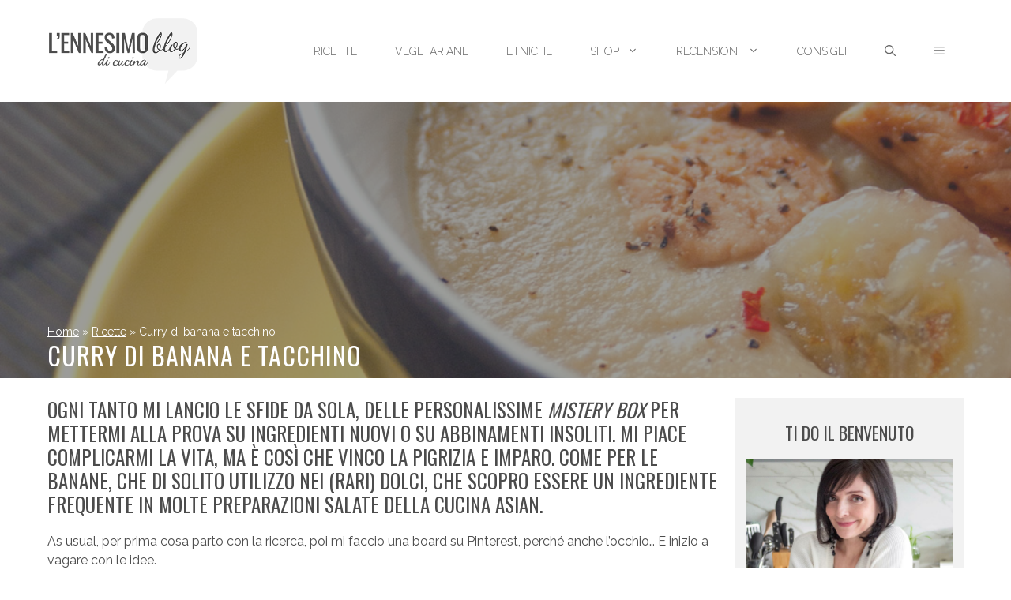

--- FILE ---
content_type: text/html; charset=UTF-8
request_url: https://www.lennesimoblogdicucina.com/2014/03/curry-di-banana-e-tacchino.html
body_size: 25033
content:
<!DOCTYPE html>
<html lang="it-IT">
<head>
	<meta charset="UTF-8">
	<meta name='robots' content='index, follow, max-image-preview:large, max-snippet:-1, max-video-preview:-1' />
	<style>img:is([sizes="auto" i], [sizes^="auto," i]) { contain-intrinsic-size: 3000px 1500px }</style>
	<meta name="viewport" content="width=device-width, initial-scale=1">
	<!-- This site is optimized with the Yoast SEO Premium plugin v21.1 (Yoast SEO v25.6) - https://yoast.com/wordpress/plugins/seo/ -->
	<title>Curry di banana e tacchino</title>
	<meta name="description" content="La ricetta dello chef inglese Galton Blackiston, una stella Michelin, che propone un curry di banana e frutta particolarmente amato dai bambini." />
	<link rel="canonical" href="https://www.lennesimoblogdicucina.com/2014/03/curry-di-banana-e-tacchino.html" />
	<meta property="og:locale" content="it_IT" />
	<meta property="og:type" content="article" />
	<meta property="og:title" content="Curry di banana e tacchino" />
	<meta property="og:description" content="La ricetta dello chef inglese Galton Blackiston, una stella Michelin, che propone un curry di banana e frutta particolarmente amato dai bambini." />
	<meta property="og:url" content="https://www.lennesimoblogdicucina.com/2014/03/curry-di-banana-e-tacchino.html" />
	<meta property="og:site_name" content="L&#039;ennesimo blog di cucina" />
	<meta property="article:published_time" content="2014-03-17T08:03:00+00:00" />
	<meta property="article:modified_time" content="2020-11-11T08:15:11+00:00" />
	<meta property="og:image" content="https://www.lennesimoblogdicucina.com/wp-content/uploads/2014/03/curry-di-banana-e-tacchino-1.jpg" />
	<meta property="og:image:width" content="1050" />
	<meta property="og:image:height" content="1579" />
	<meta property="og:image:type" content="image/jpeg" />
	<meta name="author" content="Anna Fracassi" />
	<meta name="twitter:label1" content="Scritto da" />
	<meta name="twitter:data1" content="Anna Fracassi" />
	<meta name="twitter:label2" content="Tempo di lettura stimato" />
	<meta name="twitter:data2" content="1 minuto" />
	<script type="application/ld+json" class="yoast-schema-graph">{"@context":"https://schema.org","@graph":[{"@type":"Article","@id":"https://www.lennesimoblogdicucina.com/2014/03/curry-di-banana-e-tacchino.html#article","isPartOf":{"@id":"https://www.lennesimoblogdicucina.com/2014/03/curry-di-banana-e-tacchino.html"},"author":{"name":"Anna Fracassi","@id":"https://www.lennesimoblogdicucina.com/#/schema/person/ac219235c4a3ddd238512bc5f96bdc27"},"headline":"Curry di banana e tacchino","datePublished":"2014-03-17T08:03:00+00:00","dateModified":"2020-11-11T08:15:11+00:00","mainEntityOfPage":{"@id":"https://www.lennesimoblogdicucina.com/2014/03/curry-di-banana-e-tacchino.html"},"wordCount":294,"commentCount":7,"publisher":{"@id":"https://www.lennesimoblogdicucina.com/#organization"},"image":{"@id":"https://www.lennesimoblogdicucina.com/2014/03/curry-di-banana-e-tacchino.html#primaryimage"},"thumbnailUrl":"https://www.lennesimoblogdicucina.com/wp-content/uploads/2014/03/curry-di-banana-e-tacchino-1.jpg","keywords":["carne","cucina etnica","India","tacchino","vellutate"],"articleSection":["Cucina Etnica","Cucina indiana","piatti unici","Ricette","secondi","Vellutate e zuppe"],"inLanguage":"it-IT","potentialAction":[{"@type":"CommentAction","name":"Comment","target":["https://www.lennesimoblogdicucina.com/2014/03/curry-di-banana-e-tacchino.html#respond"]}]},{"@type":"WebPage","@id":"https://www.lennesimoblogdicucina.com/2014/03/curry-di-banana-e-tacchino.html","url":"https://www.lennesimoblogdicucina.com/2014/03/curry-di-banana-e-tacchino.html","name":"Curry di banana e tacchino","isPartOf":{"@id":"https://www.lennesimoblogdicucina.com/#website"},"primaryImageOfPage":{"@id":"https://www.lennesimoblogdicucina.com/2014/03/curry-di-banana-e-tacchino.html#primaryimage"},"image":{"@id":"https://www.lennesimoblogdicucina.com/2014/03/curry-di-banana-e-tacchino.html#primaryimage"},"thumbnailUrl":"https://www.lennesimoblogdicucina.com/wp-content/uploads/2014/03/curry-di-banana-e-tacchino-1.jpg","datePublished":"2014-03-17T08:03:00+00:00","dateModified":"2020-11-11T08:15:11+00:00","description":"La ricetta dello chef inglese Galton Blackiston, una stella Michelin, che propone un curry di banana e frutta particolarmente amato dai bambini.","breadcrumb":{"@id":"https://www.lennesimoblogdicucina.com/2014/03/curry-di-banana-e-tacchino.html#breadcrumb"},"inLanguage":"it-IT","potentialAction":[{"@type":"ReadAction","target":["https://www.lennesimoblogdicucina.com/2014/03/curry-di-banana-e-tacchino.html"]}]},{"@type":"ImageObject","inLanguage":"it-IT","@id":"https://www.lennesimoblogdicucina.com/2014/03/curry-di-banana-e-tacchino.html#primaryimage","url":"https://www.lennesimoblogdicucina.com/wp-content/uploads/2014/03/curry-di-banana-e-tacchino-1.jpg","contentUrl":"https://www.lennesimoblogdicucina.com/wp-content/uploads/2014/03/curry-di-banana-e-tacchino-1.jpg","width":1050,"height":1579,"caption":"Curry di banana e tacchino"},{"@type":"BreadcrumbList","@id":"https://www.lennesimoblogdicucina.com/2014/03/curry-di-banana-e-tacchino.html#breadcrumb","itemListElement":[{"@type":"ListItem","position":1,"name":"Home","item":"https://www.lennesimoblogdicucina.com/"},{"@type":"ListItem","position":2,"name":"Ricette","item":"https://www.lennesimoblogdicucina.com/ricette"},{"@type":"ListItem","position":3,"name":"Curry di banana e tacchino"}]},{"@type":"WebSite","@id":"https://www.lennesimoblogdicucina.com/#website","url":"https://www.lennesimoblogdicucina.com/","name":"L&#039;ennesimo blog di cucina","description":"ricette del cuore, cucina etnica e tante polpette","publisher":{"@id":"https://www.lennesimoblogdicucina.com/#organization"},"potentialAction":[{"@type":"SearchAction","target":{"@type":"EntryPoint","urlTemplate":"https://www.lennesimoblogdicucina.com/?s={search_term_string}"},"query-input":{"@type":"PropertyValueSpecification","valueRequired":true,"valueName":"search_term_string"}}],"inLanguage":"it-IT"},{"@type":"Organization","@id":"https://www.lennesimoblogdicucina.com/#organization","name":"L&#039;ennesimo blog di cucina","url":"https://www.lennesimoblogdicucina.com/","logo":{"@type":"ImageObject","inLanguage":"it-IT","@id":"https://www.lennesimoblogdicucina.com/#/schema/logo/image/","url":"https://www.lennesimoblogdicucina.com/wp-content/uploads/2022/04/cropped-lennesimoblog.png","contentUrl":"https://www.lennesimoblogdicucina.com/wp-content/uploads/2022/04/cropped-lennesimoblog.png","width":320,"height":150,"caption":"L&#039;ennesimo blog di cucina"},"image":{"@id":"https://www.lennesimoblogdicucina.com/#/schema/logo/image/"}},{"@type":"Person","@id":"https://www.lennesimoblogdicucina.com/#/schema/person/ac219235c4a3ddd238512bc5f96bdc27","name":"Anna Fracassi","image":{"@type":"ImageObject","inLanguage":"it-IT","@id":"https://www.lennesimoblogdicucina.com/#/schema/person/image/","url":"https://www.lennesimoblogdicucina.com/wp-content/uploads/2024/03/cropped-anna-scaled-1-96x96.jpg","contentUrl":"https://www.lennesimoblogdicucina.com/wp-content/uploads/2024/03/cropped-anna-scaled-1-96x96.jpg","caption":"Anna Fracassi"},"description":"Food photographer e Creative Designer. Cucino, scatto e scrivo dal 2011 su “L'ennesimo blog di cucina”, il luogo dove racconto la mia quotidianità tra fornelli, macchina fotografica e progetti di comunicazione visiva. Nel tempo libero, viaggio, osservo e assaggio il mondo, alla scoperta di nuove bontà da mangiare anche con gli occhi.","url":"https://www.lennesimoblogdicucina.com/author/nus"}]}</script>
	<!-- / Yoast SEO Premium plugin. -->


<link href='https://fonts.gstatic.com' crossorigin rel='preconnect' />
<link href='https://fonts.googleapis.com' crossorigin rel='preconnect' />
<link rel="alternate" type="application/rss+xml" title="L&#039;ennesimo blog di cucina &raquo; Feed" href="https://www.lennesimoblogdicucina.com/feed" />
<link rel="alternate" type="application/rss+xml" title="L&#039;ennesimo blog di cucina &raquo; Feed dei commenti" href="https://www.lennesimoblogdicucina.com/comments/feed" />
<link rel="alternate" type="application/rss+xml" title="L&#039;ennesimo blog di cucina &raquo; Curry di banana e tacchino Feed dei commenti" href="https://www.lennesimoblogdicucina.com/2014/03/curry-di-banana-e-tacchino.html/feed" />
<script>
window._wpemojiSettings = {"baseUrl":"https:\/\/s.w.org\/images\/core\/emoji\/16.0.1\/72x72\/","ext":".png","svgUrl":"https:\/\/s.w.org\/images\/core\/emoji\/16.0.1\/svg\/","svgExt":".svg","source":{"concatemoji":"https:\/\/www.lennesimoblogdicucina.com\/wp-includes\/js\/wp-emoji-release.min.js?ver=beabd2f3ef2de3cc6020ac01abd555a2"}};
/*! This file is auto-generated */
!function(s,n){var o,i,e;function c(e){try{var t={supportTests:e,timestamp:(new Date).valueOf()};sessionStorage.setItem(o,JSON.stringify(t))}catch(e){}}function p(e,t,n){e.clearRect(0,0,e.canvas.width,e.canvas.height),e.fillText(t,0,0);var t=new Uint32Array(e.getImageData(0,0,e.canvas.width,e.canvas.height).data),a=(e.clearRect(0,0,e.canvas.width,e.canvas.height),e.fillText(n,0,0),new Uint32Array(e.getImageData(0,0,e.canvas.width,e.canvas.height).data));return t.every(function(e,t){return e===a[t]})}function u(e,t){e.clearRect(0,0,e.canvas.width,e.canvas.height),e.fillText(t,0,0);for(var n=e.getImageData(16,16,1,1),a=0;a<n.data.length;a++)if(0!==n.data[a])return!1;return!0}function f(e,t,n,a){switch(t){case"flag":return n(e,"\ud83c\udff3\ufe0f\u200d\u26a7\ufe0f","\ud83c\udff3\ufe0f\u200b\u26a7\ufe0f")?!1:!n(e,"\ud83c\udde8\ud83c\uddf6","\ud83c\udde8\u200b\ud83c\uddf6")&&!n(e,"\ud83c\udff4\udb40\udc67\udb40\udc62\udb40\udc65\udb40\udc6e\udb40\udc67\udb40\udc7f","\ud83c\udff4\u200b\udb40\udc67\u200b\udb40\udc62\u200b\udb40\udc65\u200b\udb40\udc6e\u200b\udb40\udc67\u200b\udb40\udc7f");case"emoji":return!a(e,"\ud83e\udedf")}return!1}function g(e,t,n,a){var r="undefined"!=typeof WorkerGlobalScope&&self instanceof WorkerGlobalScope?new OffscreenCanvas(300,150):s.createElement("canvas"),o=r.getContext("2d",{willReadFrequently:!0}),i=(o.textBaseline="top",o.font="600 32px Arial",{});return e.forEach(function(e){i[e]=t(o,e,n,a)}),i}function t(e){var t=s.createElement("script");t.src=e,t.defer=!0,s.head.appendChild(t)}"undefined"!=typeof Promise&&(o="wpEmojiSettingsSupports",i=["flag","emoji"],n.supports={everything:!0,everythingExceptFlag:!0},e=new Promise(function(e){s.addEventListener("DOMContentLoaded",e,{once:!0})}),new Promise(function(t){var n=function(){try{var e=JSON.parse(sessionStorage.getItem(o));if("object"==typeof e&&"number"==typeof e.timestamp&&(new Date).valueOf()<e.timestamp+604800&&"object"==typeof e.supportTests)return e.supportTests}catch(e){}return null}();if(!n){if("undefined"!=typeof Worker&&"undefined"!=typeof OffscreenCanvas&&"undefined"!=typeof URL&&URL.createObjectURL&&"undefined"!=typeof Blob)try{var e="postMessage("+g.toString()+"("+[JSON.stringify(i),f.toString(),p.toString(),u.toString()].join(",")+"));",a=new Blob([e],{type:"text/javascript"}),r=new Worker(URL.createObjectURL(a),{name:"wpTestEmojiSupports"});return void(r.onmessage=function(e){c(n=e.data),r.terminate(),t(n)})}catch(e){}c(n=g(i,f,p,u))}t(n)}).then(function(e){for(var t in e)n.supports[t]=e[t],n.supports.everything=n.supports.everything&&n.supports[t],"flag"!==t&&(n.supports.everythingExceptFlag=n.supports.everythingExceptFlag&&n.supports[t]);n.supports.everythingExceptFlag=n.supports.everythingExceptFlag&&!n.supports.flag,n.DOMReady=!1,n.readyCallback=function(){n.DOMReady=!0}}).then(function(){return e}).then(function(){var e;n.supports.everything||(n.readyCallback(),(e=n.source||{}).concatemoji?t(e.concatemoji):e.wpemoji&&e.twemoji&&(t(e.twemoji),t(e.wpemoji)))}))}((window,document),window._wpemojiSettings);
</script>
<style id='wp-emoji-styles-inline-css'>

	img.wp-smiley, img.emoji {
		display: inline !important;
		border: none !important;
		box-shadow: none !important;
		height: 1em !important;
		width: 1em !important;
		margin: 0 0.07em !important;
		vertical-align: -0.1em !important;
		background: none !important;
		padding: 0 !important;
	}
</style>
<link rel='stylesheet' id='wp-block-library-css' href='https://www.lennesimoblogdicucina.com/wp-includes/css/dist/block-library/style.min.css?ver=beabd2f3ef2de3cc6020ac01abd555a2' media='all' />
<style id='classic-theme-styles-inline-css'>
/*! This file is auto-generated */
.wp-block-button__link{color:#fff;background-color:#32373c;border-radius:9999px;box-shadow:none;text-decoration:none;padding:calc(.667em + 2px) calc(1.333em + 2px);font-size:1.125em}.wp-block-file__button{background:#32373c;color:#fff;text-decoration:none}
</style>
<style id='global-styles-inline-css'>
:root{--wp--preset--aspect-ratio--square: 1;--wp--preset--aspect-ratio--4-3: 4/3;--wp--preset--aspect-ratio--3-4: 3/4;--wp--preset--aspect-ratio--3-2: 3/2;--wp--preset--aspect-ratio--2-3: 2/3;--wp--preset--aspect-ratio--16-9: 16/9;--wp--preset--aspect-ratio--9-16: 9/16;--wp--preset--color--black: #000000;--wp--preset--color--cyan-bluish-gray: #abb8c3;--wp--preset--color--white: #ffffff;--wp--preset--color--pale-pink: #f78da7;--wp--preset--color--vivid-red: #cf2e2e;--wp--preset--color--luminous-vivid-orange: #ff6900;--wp--preset--color--luminous-vivid-amber: #fcb900;--wp--preset--color--light-green-cyan: #7bdcb5;--wp--preset--color--vivid-green-cyan: #00d084;--wp--preset--color--pale-cyan-blue: #8ed1fc;--wp--preset--color--vivid-cyan-blue: #0693e3;--wp--preset--color--vivid-purple: #9b51e0;--wp--preset--color--contrast: var(--contrast);--wp--preset--color--contrast-2: var(--contrast-2);--wp--preset--color--contrast-3: var(--contrast-3);--wp--preset--color--base: var(--base);--wp--preset--color--base-2: var(--base-2);--wp--preset--color--base-3: var(--base-3);--wp--preset--color--accent: var(--accent);--wp--preset--color--accent-2: var(--accent-2);--wp--preset--gradient--vivid-cyan-blue-to-vivid-purple: linear-gradient(135deg,rgba(6,147,227,1) 0%,rgb(155,81,224) 100%);--wp--preset--gradient--light-green-cyan-to-vivid-green-cyan: linear-gradient(135deg,rgb(122,220,180) 0%,rgb(0,208,130) 100%);--wp--preset--gradient--luminous-vivid-amber-to-luminous-vivid-orange: linear-gradient(135deg,rgba(252,185,0,1) 0%,rgba(255,105,0,1) 100%);--wp--preset--gradient--luminous-vivid-orange-to-vivid-red: linear-gradient(135deg,rgba(255,105,0,1) 0%,rgb(207,46,46) 100%);--wp--preset--gradient--very-light-gray-to-cyan-bluish-gray: linear-gradient(135deg,rgb(238,238,238) 0%,rgb(169,184,195) 100%);--wp--preset--gradient--cool-to-warm-spectrum: linear-gradient(135deg,rgb(74,234,220) 0%,rgb(151,120,209) 20%,rgb(207,42,186) 40%,rgb(238,44,130) 60%,rgb(251,105,98) 80%,rgb(254,248,76) 100%);--wp--preset--gradient--blush-light-purple: linear-gradient(135deg,rgb(255,206,236) 0%,rgb(152,150,240) 100%);--wp--preset--gradient--blush-bordeaux: linear-gradient(135deg,rgb(254,205,165) 0%,rgb(254,45,45) 50%,rgb(107,0,62) 100%);--wp--preset--gradient--luminous-dusk: linear-gradient(135deg,rgb(255,203,112) 0%,rgb(199,81,192) 50%,rgb(65,88,208) 100%);--wp--preset--gradient--pale-ocean: linear-gradient(135deg,rgb(255,245,203) 0%,rgb(182,227,212) 50%,rgb(51,167,181) 100%);--wp--preset--gradient--electric-grass: linear-gradient(135deg,rgb(202,248,128) 0%,rgb(113,206,126) 100%);--wp--preset--gradient--midnight: linear-gradient(135deg,rgb(2,3,129) 0%,rgb(40,116,252) 100%);--wp--preset--font-size--small: 13px;--wp--preset--font-size--medium: 20px;--wp--preset--font-size--large: 36px;--wp--preset--font-size--x-large: 42px;--wp--preset--spacing--20: 0.44rem;--wp--preset--spacing--30: 0.67rem;--wp--preset--spacing--40: 1rem;--wp--preset--spacing--50: 1.5rem;--wp--preset--spacing--60: 2.25rem;--wp--preset--spacing--70: 3.38rem;--wp--preset--spacing--80: 5.06rem;--wp--preset--shadow--natural: 6px 6px 9px rgba(0, 0, 0, 0.2);--wp--preset--shadow--deep: 12px 12px 50px rgba(0, 0, 0, 0.4);--wp--preset--shadow--sharp: 6px 6px 0px rgba(0, 0, 0, 0.2);--wp--preset--shadow--outlined: 6px 6px 0px -3px rgba(255, 255, 255, 1), 6px 6px rgba(0, 0, 0, 1);--wp--preset--shadow--crisp: 6px 6px 0px rgba(0, 0, 0, 1);}:where(.is-layout-flex){gap: 0.5em;}:where(.is-layout-grid){gap: 0.5em;}body .is-layout-flex{display: flex;}.is-layout-flex{flex-wrap: wrap;align-items: center;}.is-layout-flex > :is(*, div){margin: 0;}body .is-layout-grid{display: grid;}.is-layout-grid > :is(*, div){margin: 0;}:where(.wp-block-columns.is-layout-flex){gap: 2em;}:where(.wp-block-columns.is-layout-grid){gap: 2em;}:where(.wp-block-post-template.is-layout-flex){gap: 1.25em;}:where(.wp-block-post-template.is-layout-grid){gap: 1.25em;}.has-black-color{color: var(--wp--preset--color--black) !important;}.has-cyan-bluish-gray-color{color: var(--wp--preset--color--cyan-bluish-gray) !important;}.has-white-color{color: var(--wp--preset--color--white) !important;}.has-pale-pink-color{color: var(--wp--preset--color--pale-pink) !important;}.has-vivid-red-color{color: var(--wp--preset--color--vivid-red) !important;}.has-luminous-vivid-orange-color{color: var(--wp--preset--color--luminous-vivid-orange) !important;}.has-luminous-vivid-amber-color{color: var(--wp--preset--color--luminous-vivid-amber) !important;}.has-light-green-cyan-color{color: var(--wp--preset--color--light-green-cyan) !important;}.has-vivid-green-cyan-color{color: var(--wp--preset--color--vivid-green-cyan) !important;}.has-pale-cyan-blue-color{color: var(--wp--preset--color--pale-cyan-blue) !important;}.has-vivid-cyan-blue-color{color: var(--wp--preset--color--vivid-cyan-blue) !important;}.has-vivid-purple-color{color: var(--wp--preset--color--vivid-purple) !important;}.has-black-background-color{background-color: var(--wp--preset--color--black) !important;}.has-cyan-bluish-gray-background-color{background-color: var(--wp--preset--color--cyan-bluish-gray) !important;}.has-white-background-color{background-color: var(--wp--preset--color--white) !important;}.has-pale-pink-background-color{background-color: var(--wp--preset--color--pale-pink) !important;}.has-vivid-red-background-color{background-color: var(--wp--preset--color--vivid-red) !important;}.has-luminous-vivid-orange-background-color{background-color: var(--wp--preset--color--luminous-vivid-orange) !important;}.has-luminous-vivid-amber-background-color{background-color: var(--wp--preset--color--luminous-vivid-amber) !important;}.has-light-green-cyan-background-color{background-color: var(--wp--preset--color--light-green-cyan) !important;}.has-vivid-green-cyan-background-color{background-color: var(--wp--preset--color--vivid-green-cyan) !important;}.has-pale-cyan-blue-background-color{background-color: var(--wp--preset--color--pale-cyan-blue) !important;}.has-vivid-cyan-blue-background-color{background-color: var(--wp--preset--color--vivid-cyan-blue) !important;}.has-vivid-purple-background-color{background-color: var(--wp--preset--color--vivid-purple) !important;}.has-black-border-color{border-color: var(--wp--preset--color--black) !important;}.has-cyan-bluish-gray-border-color{border-color: var(--wp--preset--color--cyan-bluish-gray) !important;}.has-white-border-color{border-color: var(--wp--preset--color--white) !important;}.has-pale-pink-border-color{border-color: var(--wp--preset--color--pale-pink) !important;}.has-vivid-red-border-color{border-color: var(--wp--preset--color--vivid-red) !important;}.has-luminous-vivid-orange-border-color{border-color: var(--wp--preset--color--luminous-vivid-orange) !important;}.has-luminous-vivid-amber-border-color{border-color: var(--wp--preset--color--luminous-vivid-amber) !important;}.has-light-green-cyan-border-color{border-color: var(--wp--preset--color--light-green-cyan) !important;}.has-vivid-green-cyan-border-color{border-color: var(--wp--preset--color--vivid-green-cyan) !important;}.has-pale-cyan-blue-border-color{border-color: var(--wp--preset--color--pale-cyan-blue) !important;}.has-vivid-cyan-blue-border-color{border-color: var(--wp--preset--color--vivid-cyan-blue) !important;}.has-vivid-purple-border-color{border-color: var(--wp--preset--color--vivid-purple) !important;}.has-vivid-cyan-blue-to-vivid-purple-gradient-background{background: var(--wp--preset--gradient--vivid-cyan-blue-to-vivid-purple) !important;}.has-light-green-cyan-to-vivid-green-cyan-gradient-background{background: var(--wp--preset--gradient--light-green-cyan-to-vivid-green-cyan) !important;}.has-luminous-vivid-amber-to-luminous-vivid-orange-gradient-background{background: var(--wp--preset--gradient--luminous-vivid-amber-to-luminous-vivid-orange) !important;}.has-luminous-vivid-orange-to-vivid-red-gradient-background{background: var(--wp--preset--gradient--luminous-vivid-orange-to-vivid-red) !important;}.has-very-light-gray-to-cyan-bluish-gray-gradient-background{background: var(--wp--preset--gradient--very-light-gray-to-cyan-bluish-gray) !important;}.has-cool-to-warm-spectrum-gradient-background{background: var(--wp--preset--gradient--cool-to-warm-spectrum) !important;}.has-blush-light-purple-gradient-background{background: var(--wp--preset--gradient--blush-light-purple) !important;}.has-blush-bordeaux-gradient-background{background: var(--wp--preset--gradient--blush-bordeaux) !important;}.has-luminous-dusk-gradient-background{background: var(--wp--preset--gradient--luminous-dusk) !important;}.has-pale-ocean-gradient-background{background: var(--wp--preset--gradient--pale-ocean) !important;}.has-electric-grass-gradient-background{background: var(--wp--preset--gradient--electric-grass) !important;}.has-midnight-gradient-background{background: var(--wp--preset--gradient--midnight) !important;}.has-small-font-size{font-size: var(--wp--preset--font-size--small) !important;}.has-medium-font-size{font-size: var(--wp--preset--font-size--medium) !important;}.has-large-font-size{font-size: var(--wp--preset--font-size--large) !important;}.has-x-large-font-size{font-size: var(--wp--preset--font-size--x-large) !important;}
:where(.wp-block-post-template.is-layout-flex){gap: 1.25em;}:where(.wp-block-post-template.is-layout-grid){gap: 1.25em;}
:where(.wp-block-columns.is-layout-flex){gap: 2em;}:where(.wp-block-columns.is-layout-grid){gap: 2em;}
:root :where(.wp-block-pullquote){font-size: 1.5em;line-height: 1.6;}
</style>
<link rel='stylesheet' id='toc-screen-css' href='https://www.lennesimoblogdicucina.com/wp-content/plugins/table-of-contents-plus/screen.min.css?ver=2411.1' media='all' />
<link rel='stylesheet' id='wp-show-posts-css' href='https://www.lennesimoblogdicucina.com/wp-content/plugins/wp-show-posts/css/wp-show-posts-min.css?ver=1.1.6' media='all' />
<link rel='stylesheet' id='generate-comments-css' href='https://www.lennesimoblogdicucina.com/wp-content/themes/generatepress/assets/css/components/comments.min.css?ver=3.6.0' media='all' />
<link rel='stylesheet' id='generate-style-css' href='https://www.lennesimoblogdicucina.com/wp-content/themes/generatepress/assets/css/main.min.css?ver=3.6.0' media='all' />
<style id='generate-style-inline-css'>
body{background-color:var(--base-3);color:var(--contrast);}a{color:#dc6f1c;}a:hover, a:focus, a:active{color:var(--contrast);}.wp-block-group__inner-container{max-width:1200px;margin-left:auto;margin-right:auto;}.site-header .header-image{width:190px;}.navigation-search{position:absolute;left:-99999px;pointer-events:none;visibility:hidden;z-index:20;width:100%;top:0;transition:opacity 100ms ease-in-out;opacity:0;}.navigation-search.nav-search-active{left:0;right:0;pointer-events:auto;visibility:visible;opacity:1;}.navigation-search input[type="search"]{outline:0;border:0;vertical-align:bottom;line-height:1;opacity:0.9;width:100%;z-index:20;border-radius:0;-webkit-appearance:none;height:60px;}.navigation-search input::-ms-clear{display:none;width:0;height:0;}.navigation-search input::-ms-reveal{display:none;width:0;height:0;}.navigation-search input::-webkit-search-decoration, .navigation-search input::-webkit-search-cancel-button, .navigation-search input::-webkit-search-results-button, .navigation-search input::-webkit-search-results-decoration{display:none;}.gen-sidebar-nav .navigation-search{top:auto;bottom:0;}:root{--contrast:#4c4c4c;--contrast-2:#4c4c4c;--contrast-3:#666666;--base:#f2f2f2;--base-2:#f8f8f8;--base-3:#ffffff;--accent:#f2f2f2;--accent-2:#f8f8f8;}:root .has-contrast-color{color:var(--contrast);}:root .has-contrast-background-color{background-color:var(--contrast);}:root .has-contrast-2-color{color:var(--contrast-2);}:root .has-contrast-2-background-color{background-color:var(--contrast-2);}:root .has-contrast-3-color{color:var(--contrast-3);}:root .has-contrast-3-background-color{background-color:var(--contrast-3);}:root .has-base-color{color:var(--base);}:root .has-base-background-color{background-color:var(--base);}:root .has-base-2-color{color:var(--base-2);}:root .has-base-2-background-color{background-color:var(--base-2);}:root .has-base-3-color{color:var(--base-3);}:root .has-base-3-background-color{background-color:var(--base-3);}:root .has-accent-color{color:var(--accent);}:root .has-accent-background-color{background-color:var(--accent);}:root .has-accent-2-color{color:var(--accent-2);}:root .has-accent-2-background-color{background-color:var(--accent-2);}body, button, input, select, textarea{font-family:Raleway, sans-serif;font-size:16px;}body{line-height:1.5;}.main-navigation a, .main-navigation .menu-toggle, .main-navigation .menu-bar-items{font-family:Raleway, sans-serif;font-weight:300;text-transform:uppercase;font-size:14px;}.widget-title{font-family:Oswald, sans-serif;font-weight:500;text-transform:uppercase;font-size:18px;}button:not(.menu-toggle),html input[type="button"],input[type="reset"],input[type="submit"],.button,.wp-block-button .wp-block-button__link{font-family:Raleway, sans-serif;font-weight:500;text-transform:uppercase;font-size:14px;letter-spacing:0.3px;}h2.entry-title{font-family:Oswald, sans-serif;font-weight:500;text-transform:uppercase;font-size:20px;line-height:1.3;}@media (max-width:768px){h2.entry-title{font-size:22px;}}h1{font-family:Oswald, sans-serif;font-weight:normal;text-transform:uppercase;font-size:32px;letter-spacing:-1px;line-height:1.2;}h2{font-family:Oswald, sans-serif;font-weight:normal;text-transform:uppercase;font-size:25px;line-height:1.2;}h3{font-family:Oswald, sans-serif;font-weight:normal;text-transform:uppercase;font-size:22px;letter-spacing:0px;line-height:1.3;}h4{font-family:Oswald, sans-serif;font-weight:500;text-transform:uppercase;font-size:22px;line-height:1.3;}h1.entry-title{font-family:Oswald, sans-serif;font-weight:normal;text-transform:uppercase;letter-spacing:-1px;}h5{font-family:Raleway, sans-serif;font-weight:normal;text-transform:uppercase;font-size:15px;}collabs{font-family:Raleway, sans-serif;text-transform:uppercase;font-size:12px;letter-spacing:0.23px;}.top-bar{background-color:#636363;color:#ffffff;}.top-bar a{color:#ffffff;}.top-bar a:hover{color:#303030;}.site-header{background-color:var(--contrast-2);color:var(--base-3);}.site-header a{color:var(--base-3);}.site-header a:hover{color:var(--accent);}.main-title a,.main-title a:hover{color:var(--base-3);}.site-description{color:var(--base-3);}.main-navigation .main-nav ul li a, .main-navigation .menu-toggle, .main-navigation .menu-bar-items{color:var(--contrast-3);}.main-navigation .main-nav ul li:not([class*="current-menu-"]):hover > a, .main-navigation .main-nav ul li:not([class*="current-menu-"]):focus > a, .main-navigation .main-nav ul li.sfHover:not([class*="current-menu-"]) > a, .main-navigation .menu-bar-item:hover > a, .main-navigation .menu-bar-item.sfHover > a{color:var(--contrast);}button.menu-toggle:hover,button.menu-toggle:focus{color:var(--contrast-3);}.main-navigation .main-nav ul li[class*="current-menu-"] > a{color:var(--contrast-3);}.navigation-search input[type="search"],.navigation-search input[type="search"]:active, .navigation-search input[type="search"]:focus, .main-navigation .main-nav ul li.search-item.active > a, .main-navigation .menu-bar-items .search-item.active > a{color:var(--contrast);background-color:#f7f9fa;opacity:1;}.main-navigation ul ul{background-color:var(--base);}.main-navigation .main-nav ul ul li a{color:var(--contrast);}.main-navigation .main-nav ul ul li:not([class*="current-menu-"]):hover > a,.main-navigation .main-nav ul ul li:not([class*="current-menu-"]):focus > a, .main-navigation .main-nav ul ul li.sfHover:not([class*="current-menu-"]) > a{color:var(--contrast-3);background-color:var(--base);}.main-navigation .main-nav ul ul li[class*="current-menu-"] > a{color:var(--contrast-3);background-color:var(--base);}.separate-containers .inside-article, .separate-containers .comments-area, .separate-containers .page-header, .one-container .container, .separate-containers .paging-navigation, .inside-page-header{color:var(--contrast);background-color:var(--base-3);}.inside-article a,.paging-navigation a,.comments-area a,.page-header a{color:#dc6f1c;}.inside-article a:hover,.paging-navigation a:hover,.comments-area a:hover,.page-header a:hover{color:#000000;}.entry-header h1,.page-header h1{color:#4c4c4c;}.entry-title a{color:#4c4c4c;}.entry-title a:hover{color:#000000;}.entry-meta{color:#4c4c4c;}.entry-meta a{color:#4c4c4c;}.entry-meta a:hover{color:#000000;}h1{color:#4c4c4c;}h2{color:#4c4c4c;}h3{color:#4c4c4c;}h4{color:#4c4c4c;}h5{color:#4c4c4c;}.sidebar .widget{color:var(--contrast);background-color:#f2f2f2;}.sidebar .widget a{color:#4c4c4c;}.sidebar .widget a:hover{color:#4c4c4c;}.sidebar .widget .widget-title{color:#4c4c4c;}input[type="text"],input[type="email"],input[type="url"],input[type="password"],input[type="search"],input[type="tel"],input[type="number"],textarea,select{color:#4c4c4c;background-color:var(--base-2);}input[type="text"]:focus,input[type="email"]:focus,input[type="url"]:focus,input[type="password"]:focus,input[type="search"]:focus,input[type="tel"]:focus,input[type="number"]:focus,textarea:focus,select:focus{color:#4c4c4c;background-color:var(--base-2);}button,html input[type="button"],input[type="reset"],input[type="submit"],a.button,a.wp-block-button__link:not(.has-background){color:#4c4c4c;background-color:#f2f2f2;}button:hover,html input[type="button"]:hover,input[type="reset"]:hover,input[type="submit"]:hover,a.button:hover,button:focus,html input[type="button"]:focus,input[type="reset"]:focus,input[type="submit"]:focus,a.button:focus,a.wp-block-button__link:not(.has-background):active,a.wp-block-button__link:not(.has-background):focus,a.wp-block-button__link:not(.has-background):hover{color:#4c4c4c;background-color:#f2f2f2;}a.generate-back-to-top{background-color:#66ccaa;color:#ffffff;}a.generate-back-to-top:hover,a.generate-back-to-top:focus{background-color:#1f3d4d;color:#ffffff;}:root{--gp-search-modal-bg-color:var(--base-3);--gp-search-modal-text-color:var(--contrast);--gp-search-modal-overlay-bg-color:rgba(0,0,0,0.2);}@media (max-width: 1024px){.main-navigation .menu-bar-item:hover > a, .main-navigation .menu-bar-item.sfHover > a{background:none;color:var(--contrast-3);}}.inside-header{padding:20px;}.nav-below-header .main-navigation .inside-navigation.grid-container, .nav-above-header .main-navigation .inside-navigation.grid-container{padding:0px 4px 0px 4px;}.separate-containers .inside-article, .separate-containers .comments-area, .separate-containers .page-header, .separate-containers .paging-navigation, .one-container .site-content, .inside-page-header{padding:25px 20px 0px 20px;}.site-main .wp-block-group__inner-container{padding:25px 20px 0px 20px;}.separate-containers .paging-navigation{padding-top:20px;padding-bottom:20px;}.entry-content .alignwide, body:not(.no-sidebar) .entry-content .alignfull{margin-left:-20px;width:calc(100% + 40px);max-width:calc(100% + 40px);}.one-container.right-sidebar .site-main,.one-container.both-right .site-main{margin-right:20px;}.one-container.left-sidebar .site-main,.one-container.both-left .site-main{margin-left:20px;}.one-container.both-sidebars .site-main{margin:0px 20px 0px 20px;}.sidebar .widget, .page-header, .widget-area .main-navigation, .site-main > *{margin-bottom:30px;}.separate-containers .site-main{margin:30px;}.both-right .inside-left-sidebar,.both-left .inside-left-sidebar{margin-right:15px;}.both-right .inside-right-sidebar,.both-left .inside-right-sidebar{margin-left:15px;}.one-container.archive .post:not(:last-child):not(.is-loop-template-item), .one-container.blog .post:not(:last-child):not(.is-loop-template-item){padding-bottom:0px;}.separate-containers .featured-image{margin-top:30px;}.separate-containers .inside-right-sidebar, .separate-containers .inside-left-sidebar{margin-top:30px;margin-bottom:30px;}.main-navigation .main-nav ul li a,.menu-toggle,.main-navigation .menu-bar-item > a{padding-left:24px;padding-right:24px;line-height:20px;}.main-navigation .main-nav ul ul li a{padding:10px 24px 10px 24px;}.navigation-search input[type="search"]{height:20px;}.rtl .menu-item-has-children .dropdown-menu-toggle{padding-left:24px;}.menu-item-has-children .dropdown-menu-toggle{padding-right:24px;}.rtl .main-navigation .main-nav ul li.menu-item-has-children > a{padding-right:24px;}.widget-area .widget{padding:30px 0px 30px 0px;}.inside-site-info{padding:20px;}@media (max-width:768px){.separate-containers .inside-article, .separate-containers .comments-area, .separate-containers .page-header, .separate-containers .paging-navigation, .one-container .site-content, .inside-page-header{padding:25px 20px 0px 20px;}.site-main .wp-block-group__inner-container{padding:25px 20px 0px 20px;}.inside-top-bar{padding-right:30px;padding-left:30px;}.inside-header{padding-top:30px;padding-right:20px;padding-bottom:20px;padding-left:20px;}.widget-area .widget{padding-top:20px;padding-right:20px;padding-bottom:20px;padding-left:20px;}.footer-widgets-container{padding-top:0px;padding-right:0px;padding-bottom:0px;padding-left:0px;}.inside-site-info{padding-right:30px;padding-left:30px;}.entry-content .alignwide, body:not(.no-sidebar) .entry-content .alignfull{margin-left:-20px;width:calc(100% + 40px);max-width:calc(100% + 40px);}.one-container .site-main .paging-navigation{margin-bottom:30px;}}/* End cached CSS */.is-right-sidebar{width:25%;}.is-left-sidebar{width:20%;}.site-content .content-area{width:75%;}@media (max-width: 1024px){.main-navigation .menu-toggle,.sidebar-nav-mobile:not(#sticky-placeholder){display:block;}.main-navigation ul,.gen-sidebar-nav,.main-navigation:not(.slideout-navigation):not(.toggled) .main-nav > ul,.has-inline-mobile-toggle #site-navigation .inside-navigation > *:not(.navigation-search):not(.main-nav){display:none;}.nav-align-right .inside-navigation,.nav-align-center .inside-navigation{justify-content:space-between;}.has-inline-mobile-toggle .mobile-menu-control-wrapper{display:flex;flex-wrap:wrap;}.has-inline-mobile-toggle .inside-header{flex-direction:row;text-align:left;flex-wrap:wrap;}.has-inline-mobile-toggle .header-widget,.has-inline-mobile-toggle #site-navigation{flex-basis:100%;}.nav-float-left .has-inline-mobile-toggle #site-navigation{order:10;}}
.dynamic-author-image-rounded{border-radius:100%;}.dynamic-featured-image, .dynamic-author-image{vertical-align:middle;}.one-container.blog .dynamic-content-template:not(:last-child), .one-container.archive .dynamic-content-template:not(:last-child){padding-bottom:0px;}.dynamic-entry-excerpt > p:last-child{margin-bottom:0px;}
.page-hero .inside-page-hero.grid-container{max-width:calc(1200px - 0px - 0px);}.inside-page-hero > *:last-child{margin-bottom:0px;}.page-hero time.updated{display:none;}.page-hero{padding-top:90px;}.header-wrap{position:absolute;left:0px;right:0px;z-index:10;}.header-wrap .site-header{background:#ffffff;}
@media (max-width: 1024px){.main-navigation .menu-toggle,.main-navigation .mobile-bar-items a,.main-navigation .menu-bar-item > a{padding-left:0px;padding-right:0px;}.main-navigation .main-nav ul li a,.main-navigation .menu-toggle,.main-navigation .mobile-bar-items a,.main-navigation .menu-bar-item > a{line-height:44px;}.main-navigation .site-logo.navigation-logo img, .mobile-header-navigation .site-logo.mobile-header-logo img, .navigation-search input[type="search"]{height:44px;}}.post-image:not(:first-child), .page-content:not(:first-child), .entry-content:not(:first-child), .entry-summary:not(:first-child), footer.entry-meta{margin-top:0.5em;}.post-image-above-header .inside-article div.featured-image, .post-image-above-header .inside-article div.post-image{margin-bottom:0.5em;}.main-navigation.slideout-navigation .main-nav > ul > li > a{line-height:60px;}
</style>
<link rel='stylesheet' id='generate-child-css' href='https://www.lennesimoblogdicucina.com/wp-content/themes/performize/style.css?ver=1744094693' media='all' />
<link rel='stylesheet' id='generate-google-fonts-css' href='https://fonts.googleapis.com/css?family=Raleway%3A100%2C200%2C300%2Cregular%2C500%2C600%2C700%2C800%2C900%2C100italic%2C200italic%2C300italic%2Citalic%2C500italic%2C600italic%2C700italic%2C800italic%2C900italic%7COswald%3A200%2C300%2Cregular%2C500%2C600%2C700&#038;display=auto&#038;ver=3.6.0' media='all' />
<style id='generateblocks-inline-css'>
.gb-container-798c8687{text-align:left;max-width:1200px;margin-left:auto;margin-right:auto;}.gb-container-798c8687 > .gb-inside-container{padding-right:14px;padding-left:14px;max-width:1200px;margin-left:auto;margin-right:auto;}.gb-grid-wrapper > .gb-grid-column-798c8687 > .gb-container{display:flex;flex-direction:column;height:100%;}.gb-container-e0f130f7{margin-right:14px;margin-left:14px;}.gb-container-e0f130f7 > .gb-inside-container{max-width:1200px;margin-left:auto;margin-right:auto;}.gb-grid-wrapper > .gb-grid-column-e0f130f7 > .gb-container{display:flex;flex-direction:column;height:100%;}.gb-container-c60ef7c7{margin-right:14px;margin-left:14px;}.gb-container-c60ef7c7 > .gb-inside-container{max-width:1200px;margin-left:auto;margin-right:auto;}.gb-grid-wrapper > .gb-grid-column-c60ef7c7 > .gb-container{display:flex;flex-direction:column;height:100%;}.gb-container-a5eebead{margin-top:0px;background-color:#F2F2F2;color:var(--contrast);}.gb-container-a5eebead > .gb-inside-container{padding:20px 20px 0;max-width:1240px;margin-left:auto;margin-right:auto;z-index:1;position:relative;}.gb-container-a5eebead a{color:var(--contrast);}.gb-container-a5eebead a:hover{color:var(--contrast);}.gb-grid-wrapper > .gb-grid-column-a5eebead > .gb-container{display:flex;flex-direction:column;height:100%;}.gb-container-e239b78f > .gb-inside-container{max-width:1200px;margin-left:auto;margin-right:auto;}.gb-grid-wrapper > .gb-grid-column-e239b78f > .gb-container{display:flex;flex-direction:column;height:100%;}.gb-grid-wrapper > .gb-grid-column-eafc0d5c{width:33.33%;}.gb-grid-wrapper > .gb-grid-column-eafc0d5c > .gb-container{display:flex;flex-direction:column;height:100%;}.gb-container-ccbf7732{text-align:center;}.gb-grid-wrapper > .gb-grid-column-ccbf7732{width:33.33%;}.gb-grid-wrapper > .gb-grid-column-ccbf7732 > .gb-container{justify-content:flex-start;display:flex;flex-direction:column;height:100%;}.gb-grid-wrapper > .gb-grid-column-6257ed3f{width:33.33%;}.gb-grid-wrapper > .gb-grid-column-6257ed3f > .gb-container{display:flex;flex-direction:column;height:100%;}.gb-container-d52f5f46{margin-top:20px;border-top:1px solid var(--base-3);}.gb-container-d52f5f46 > .gb-inside-container{padding:20px 0 0;max-width:1200px;margin-left:auto;margin-right:auto;}.gb-grid-wrapper > .gb-grid-column-d52f5f46 > .gb-container{display:flex;flex-direction:column;height:100%;}.gb-container-3875715e > .gb-inside-container{padding:0;}.gb-grid-wrapper > .gb-grid-column-3875715e{width:50%;}.gb-grid-wrapper > .gb-grid-column-3875715e > .gb-container{display:flex;flex-direction:column;height:100%;}.gb-container-007d36c2{background-color:var(--contrast-2);position:relative;overflow:hidden;}.gb-container-007d36c2:before{content:"";background-image:url(https://www.lennesimoblogdicucina.com/wp-content/uploads/2014/03/curry-di-banana-e-tacchino-1.jpg);background-repeat:no-repeat;background-position:center center;background-size:cover;z-index:0;position:absolute;top:0;right:0;bottom:0;left:0;transition:inherit;pointer-events:none;opacity:0.45;}.gb-container-007d36c2 > .gb-inside-container{padding:320px 20px 10px;max-width:1200px;margin-left:auto;margin-right:auto;z-index:1;position:relative;}.gb-grid-wrapper > .gb-grid-column-007d36c2 > .gb-container{display:flex;flex-direction:column;height:100%;}.gb-container-007d36c2.gb-has-dynamic-bg:before{background-image:var(--background-url);}.gb-container-007d36c2.gb-no-dynamic-bg:before{background-image:none;}.gb-container-dd2c5717{display:inline-flex;flex-wrap:wrap;justify-content:flex-start;padding-top:0px;padding-bottom:0px;margin-top:0px;margin-bottom:0px;}.gb-button-wrapper{display:flex;flex-wrap:wrap;align-items:flex-start;justify-content:flex-start;clear:both;}.gb-button-wrapper-22830d6e{justify-content:flex-end;}.gb-button-wrapper a.gb-button-4355e23a{display:inline-flex;align-items:center;justify-content:center;text-align:center;padding:15px 20px;color:var(--contrast);text-decoration:none;}.gb-button-wrapper a.gb-button-4355e23a:hover, .gb-button-wrapper a.gb-button-4355e23a:active, .gb-button-wrapper a.gb-button-4355e23a:focus{background-color:#222222;color:#ffffff;}.gb-button-wrapper a.gb-button-4355e23a .gb-icon{line-height:0;}.gb-button-wrapper a.gb-button-4355e23a .gb-icon svg{width:1em;height:1em;fill:currentColor;}.gb-button-wrapper a.gb-button-b517f945{display:inline-flex;align-items:center;justify-content:center;text-align:center;padding:15px 20px;color:var(--contrast);text-decoration:none;}.gb-button-wrapper a.gb-button-b517f945:hover, .gb-button-wrapper a.gb-button-b517f945:active, .gb-button-wrapper a.gb-button-b517f945:focus{background-color:#222222;color:#ffffff;}.gb-button-wrapper a.gb-button-b517f945 .gb-icon{line-height:0;}.gb-button-wrapper a.gb-button-b517f945 .gb-icon svg{width:1em;height:1em;fill:currentColor;}.gb-button-wrapper a.gb-button-4dc1149f{display:inline-flex;align-items:center;justify-content:center;text-align:center;padding:15px 20px;color:var(--contrast);text-decoration:none;}.gb-button-wrapper a.gb-button-4dc1149f:hover, .gb-button-wrapper a.gb-button-4dc1149f:active, .gb-button-wrapper a.gb-button-4dc1149f:focus{background-color:#222222;color:#ffffff;}.gb-button-wrapper a.gb-button-4dc1149f .gb-icon{line-height:0;}.gb-button-wrapper a.gb-button-4dc1149f .gb-icon svg{width:1em;height:1em;fill:currentColor;}.gb-button-wrapper a.gb-button-4ffc9ba8{display:inline-flex;align-items:center;justify-content:center;text-align:center;padding:15px 20px;color:var(--contrast);text-decoration:none;}.gb-button-wrapper a.gb-button-4ffc9ba8:hover, .gb-button-wrapper a.gb-button-4ffc9ba8:active, .gb-button-wrapper a.gb-button-4ffc9ba8:focus{background-color:#222222;color:#ffffff;}.gb-button-wrapper a.gb-button-4ffc9ba8 .gb-icon{line-height:0;}.gb-button-wrapper a.gb-button-4ffc9ba8 .gb-icon svg{width:1em;height:1em;fill:currentColor;}.gb-button-wrapper a.gb-button-ee133024{display:inline-flex;align-items:center;justify-content:center;text-align:center;padding:10px;margin-right:15px;color:var(--contrast);text-decoration:none;}.gb-button-wrapper a.gb-button-ee133024:hover, .gb-button-wrapper a.gb-button-ee133024:active, .gb-button-wrapper a.gb-button-ee133024:focus{background-color:#222222;color:#ffffff;}.gb-button-wrapper a.gb-button-ee133024 .gb-icon{line-height:0;}.gb-button-wrapper a.gb-button-ee133024 .gb-icon svg{width:1em;height:1em;fill:currentColor;}.gb-button-wrapper a.gb-button-9bfc3a23{display:inline-flex;align-items:center;justify-content:center;text-align:center;padding:10px;margin-right:15px;color:var(--contrast);text-decoration:none;}.gb-button-wrapper a.gb-button-9bfc3a23:hover, .gb-button-wrapper a.gb-button-9bfc3a23:active, .gb-button-wrapper a.gb-button-9bfc3a23:focus{background-color:#222222;color:#ffffff;}.gb-button-wrapper a.gb-button-9bfc3a23 .gb-icon{line-height:0;}.gb-button-wrapper a.gb-button-9bfc3a23 .gb-icon svg{width:1em;height:1em;fill:currentColor;}.gb-button-wrapper a.gb-button-7694e140{display:inline-flex;align-items:center;justify-content:center;text-align:center;padding:10px;margin-right:15px;color:var(--contrast);text-decoration:none;}.gb-button-wrapper a.gb-button-7694e140:hover, .gb-button-wrapper a.gb-button-7694e140:active, .gb-button-wrapper a.gb-button-7694e140:focus{background-color:#222222;color:#ffffff;}.gb-button-wrapper a.gb-button-7694e140 .gb-icon{line-height:0;}.gb-button-wrapper a.gb-button-7694e140 .gb-icon svg{width:1em;height:1em;fill:currentColor;}.gb-button-wrapper a.gb-button-1c47b776{display:inline-flex;align-items:center;justify-content:center;text-align:center;padding:10px;margin-right:15px;color:var(--contrast);text-decoration:none;}.gb-button-wrapper a.gb-button-1c47b776:hover, .gb-button-wrapper a.gb-button-1c47b776:active, .gb-button-wrapper a.gb-button-1c47b776:focus{background-color:#222222;color:#ffffff;}.gb-button-wrapper a.gb-button-1c47b776 .gb-icon{line-height:0;}.gb-button-wrapper a.gb-button-1c47b776 .gb-icon svg{width:1em;height:1em;fill:currentColor;}.gb-button-wrapper a.gb-button-726d1ebe{display:inline-flex;align-items:center;justify-content:center;text-align:center;padding:10px;margin-right:15px;color:var(--contrast);text-decoration:none;}.gb-button-wrapper a.gb-button-726d1ebe:hover, .gb-button-wrapper a.gb-button-726d1ebe:active, .gb-button-wrapper a.gb-button-726d1ebe:focus{background-color:#222222;color:#ffffff;}.gb-button-wrapper a.gb-button-726d1ebe .gb-icon{line-height:0;}.gb-button-wrapper a.gb-button-726d1ebe .gb-icon svg{width:1em;height:1em;fill:currentColor;}p.gb-headline-a906477a{font-size:12px;font-weight:normal;text-align:center;}h1.gb-headline-8298f405{letter-spacing:0.03em;text-align:left;margin-bottom:0px;color:#ffffff;}.gb-grid-wrapper-4d9f27fb{display:flex;flex-wrap:wrap;}.gb-grid-wrapper-4d9f27fb > .gb-grid-column{box-sizing:border-box;}.gb-grid-wrapper-a56408d4{display:flex;flex-wrap:wrap;justify-content:center;margin-left:-30px;}.gb-grid-wrapper-a56408d4 > .gb-grid-column{box-sizing:border-box;padding-left:30px;}@media (max-width: 767px) {.gb-container-a5eebead > .gb-inside-container{padding:20px 30px;}.gb-grid-wrapper > .gb-grid-column-eafc0d5c{width:100%;}.gb-container-ccbf7732 > .gb-inside-container{padding-top:10px;padding-bottom:20px;}.gb-grid-wrapper > .gb-grid-column-ccbf7732{width:100%;}.gb-grid-wrapper > .gb-grid-column-6257ed3f{width:100%;}.gb-container-3875715e{text-align:center;}.gb-grid-wrapper > .gb-grid-column-3875715e{width:100%;}.gb-container-007d36c2 > .gb-inside-container{padding-top:350px;padding-bottom:10px;}.gb-button-wrapper-22830d6e > .gb-button{flex:1;}h1.gb-headline-8298f405{font-size:32px;margin-bottom:0px;border-bottom-width:0px;border-bottom-style:solid;}}:root{--gb-container-width:1200px;}.gb-container .wp-block-image img{vertical-align:middle;}.gb-grid-wrapper .wp-block-image{margin-bottom:0;}.gb-highlight{background:none;}.gb-shape{line-height:0;}
</style>
<link rel='stylesheet' id='generate-offside-css' href='https://www.lennesimoblogdicucina.com/wp-content/plugins/gp-premium/menu-plus/functions/css/offside.min.css?ver=2.3.1' media='all' />
<style id='generate-offside-inline-css'>
:root{--gp-slideout-width:265px;}.slideout-navigation.main-navigation{background-color:var(--contrast-2);}.slideout-navigation.main-navigation .main-nav ul li a{color:var(--base-3);}.slideout-navigation.main-navigation ul ul{background-color:var(--contrast-2);}.slideout-navigation.main-navigation .main-nav ul ul li a{color:var(--base-3);}.slideout-navigation.main-navigation .main-nav ul li:not([class*="current-menu-"]):hover > a, .slideout-navigation.main-navigation .main-nav ul li:not([class*="current-menu-"]):focus > a, .slideout-navigation.main-navigation .main-nav ul li.sfHover:not([class*="current-menu-"]) > a{color:var(--accent);background-color:var(--contrast-2);}.slideout-navigation.main-navigation .main-nav ul ul li:not([class*="current-menu-"]):hover > a, .slideout-navigation.main-navigation .main-nav ul ul li:not([class*="current-menu-"]):focus > a, .slideout-navigation.main-navigation .main-nav ul ul li.sfHover:not([class*="current-menu-"]) > a{color:var(--accent);background-color:var(--contrast-2);}.slideout-navigation.main-navigation .main-nav ul li[class*="current-menu-"] > a{color:var(--base-3);background-color:var(--contrast-2);}.slideout-navigation.main-navigation .main-nav ul ul li[class*="current-menu-"] > a{color:var(--base-3);background-color:var(--contrast-2);}.slideout-navigation, .slideout-navigation a{color:var(--base-3);}.slideout-navigation button.slideout-exit{color:var(--base-3);padding-left:24px;padding-right:24px;}.slide-opened nav.toggled .menu-toggle:before{display:none;}@media (max-width: 1024px){.menu-bar-item.slideout-toggle{display:none;}}
.slideout-navigation.main-navigation .main-nav ul li a{font-family:Raleway, sans-serif;font-weight:300;text-transform:uppercase;font-size:25px;}@media (max-width:768px){.slideout-navigation.main-navigation .main-nav ul li a{font-size:16px;}}
</style>
<link rel='stylesheet' id='generate-navigation-branding-css' href='https://www.lennesimoblogdicucina.com/wp-content/plugins/gp-premium/menu-plus/functions/css/navigation-branding-flex.min.css?ver=2.3.1' media='all' />
<style id='generate-navigation-branding-inline-css'>
@media (max-width: 1024px){.site-header, #site-navigation, #sticky-navigation{display:none !important;opacity:0.0;}#mobile-header{display:block !important;width:100% !important;}#mobile-header .main-nav > ul{display:none;}#mobile-header.toggled .main-nav > ul, #mobile-header .menu-toggle, #mobile-header .mobile-bar-items{display:block;}#mobile-header .main-nav{-ms-flex:0 0 100%;flex:0 0 100%;-webkit-box-ordinal-group:5;-ms-flex-order:4;order:4;}}.main-navigation.has-branding .inside-navigation.grid-container, .main-navigation.has-branding.grid-container .inside-navigation:not(.grid-container){padding:0px 20px 0px 20px;}.main-navigation.has-branding:not(.grid-container) .inside-navigation:not(.grid-container) .navigation-branding{margin-left:10px;}.navigation-branding img, .site-logo.mobile-header-logo img{height:20px;width:auto;}.navigation-branding .main-title{line-height:20px;}@media (max-width: 1024px){.main-navigation.has-branding.nav-align-center .menu-bar-items, .main-navigation.has-sticky-branding.navigation-stick.nav-align-center .menu-bar-items{margin-left:auto;}.navigation-branding{margin-right:auto;margin-left:10px;}.navigation-branding .main-title, .mobile-header-navigation .site-logo{margin-left:10px;}.main-navigation.has-branding .inside-navigation.grid-container{padding:0px;}.navigation-branding img, .site-logo.mobile-header-logo{height:44px;}.navigation-branding .main-title{line-height:44px;}}
</style>
<script src="https://www.lennesimoblogdicucina.com/wp-includes/js/jquery/jquery.min.js?ver=3.7.1" id="jquery-core-js"></script>
<script src="https://www.lennesimoblogdicucina.com/wp-includes/js/jquery/jquery-migrate.min.js?ver=3.4.1" id="jquery-migrate-js"></script>
<link rel="https://api.w.org/" href="https://www.lennesimoblogdicucina.com/wp-json/" /><link rel="alternate" title="JSON" type="application/json" href="https://www.lennesimoblogdicucina.com/wp-json/wp/v2/posts/58" /><link rel="EditURI" type="application/rsd+xml" title="RSD" href="https://www.lennesimoblogdicucina.com/xmlrpc.php?rsd" />

<link rel='shortlink' href='https://www.lennesimoblogdicucina.com/?p=58' />
<link rel="alternate" title="oEmbed (JSON)" type="application/json+oembed" href="https://www.lennesimoblogdicucina.com/wp-json/oembed/1.0/embed?url=https%3A%2F%2Fwww.lennesimoblogdicucina.com%2F2014%2F03%2Fcurry-di-banana-e-tacchino.html" />
<link rel="alternate" title="oEmbed (XML)" type="text/xml+oembed" href="https://www.lennesimoblogdicucina.com/wp-json/oembed/1.0/embed?url=https%3A%2F%2Fwww.lennesimoblogdicucina.com%2F2014%2F03%2Fcurry-di-banana-e-tacchino.html&#038;format=xml" />
<script type="text/javascript">
(function(url){
	if(/(?:Chrome\/26\.0\.1410\.63 Safari\/537\.31|WordfenceTestMonBot)/.test(navigator.userAgent)){ return; }
	var addEvent = function(evt, handler) {
		if (window.addEventListener) {
			document.addEventListener(evt, handler, false);
		} else if (window.attachEvent) {
			document.attachEvent('on' + evt, handler);
		}
	};
	var removeEvent = function(evt, handler) {
		if (window.removeEventListener) {
			document.removeEventListener(evt, handler, false);
		} else if (window.detachEvent) {
			document.detachEvent('on' + evt, handler);
		}
	};
	var evts = 'contextmenu dblclick drag dragend dragenter dragleave dragover dragstart drop keydown keypress keyup mousedown mousemove mouseout mouseover mouseup mousewheel scroll'.split(' ');
	var logHuman = function() {
		if (window.wfLogHumanRan) { return; }
		window.wfLogHumanRan = true;
		var wfscr = document.createElement('script');
		wfscr.type = 'text/javascript';
		wfscr.async = true;
		wfscr.src = url + '&r=' + Math.random();
		(document.getElementsByTagName('head')[0]||document.getElementsByTagName('body')[0]).appendChild(wfscr);
		for (var i = 0; i < evts.length; i++) {
			removeEvent(evts[i], logHuman);
		}
	};
	for (var i = 0; i < evts.length; i++) {
		addEvent(evts[i], logHuman);
	}
})('//www.lennesimoblogdicucina.com/?wordfence_lh=1&hid=0B8135D5118C66A4321E84DF82AF6DE8');
</script>    <script type="application/ld+json">{"@context":"http:\/\/schema.org","publisher":{"@type":"Organization","name":"L&#039;ennesimo blog di cucina","logo":{"@type":"ImageObject","url":"https:\/\/www.lennesimoblogdicucina.com\/wp-content\/uploads\/2022\/04\/cropped-lennesimoblog.png","height":60,"width":600}},"@type":"Recipe","mainEntityOfPage":"https:\/\/www.lennesimoblogdicucina.com\/2014\/03\/curry-di-banana-e-tacchino.html","datePublished":"2014-03-17T09:03:00+01:00","dateModified":"2020-11-11T09:15:11+01:00","author":{"@type":"Person","name":"Anna Fracassi"},"image":"https:\/\/www.lennesimoblogdicucina.com\/wp-content\/uploads\/2014\/03\/curry-di-banana-e-tacchino-1.jpg","name":"Curry di banana e tacchino","description":"","recipeInstructions":"Ogni tanto mi lancio le sfide da sola, delle personalissime mistery box per mettermi alla prova su ingredienti nuovi o su abbinamenti insoliti. Mi piace complicarmi la vita, ma è così che vinco la pigrizia e imparo. Come per le banane, che di solito utilizzo nei (rari) dolci, che scopro essere un ingrediente frequente in molte preparazioni salate della cucina asian.\nAs usual, per prima cosa parto con la ricerca, poi mi faccio una board su Pinterest, perché anche l'occhio... E inizio a vagare con le idee.\nAlla fine trovo la ricetta dello chef inglese Galton Blackiston, una stella Michelin, che propone un curry di banana e frutta particolarmente amato dai bambini. Prendo le sue indicazioni, ci metto il mio testone, le idee raccolte e comincio a cucinare.\nPrima cosa: il curry. Ho fatto scaldare in una pentola capiente 1 noce di burro con 1 cipolla bianca affettata e 1 spicchio d'aglio. Ho soffritto per pochi minuti, poi ho aggiunto 2 banane tagliate a rondelle, 2 fette di ananas e 1 mela sbucciata tagliata a dadini. Ho fatto cuocere 5 minuti, poi ho unito 1 cucchiaio di masala mauriziano leggermente piccante (potete usare il Garam Masala classico o quello che preferite), 250ml di brodo di pollo e 250ml di latte di cocco.\nHo lasciato sobbollire per 20 minuti a fiamma bassa, poi ho frullato tutto e ripassato in padella per addensare.\nNel frattempo ho preparato la carne, 250gr di petto di tacchino tagliato a dadini piccoli e cotto in una pentola antiaderente per circa 15 minuti. Ho lasciato dorare la carne poi l'ho aggiunta al curry (ho lasciato qualche pezzo per la guarnizione e per contrasto di consistenza) che ho aggiustato di sale, pepe e peperoncino (se piace).\nHo servito con rondelle di banana alla piastra.\nClick.","interactionStatistic":{"@type":"InteractionCounter","interactionType":"http:\/\/schema.org\/CommentAction","userInteractionCount":"7"}}</script>
        <!-- Google tag (gtag.js) -->
    <script async src="https://www.googletagmanager.com/gtag/js?id=G-Z0X954FJQD"></script>
    <script>
        window.dataLayer = window.dataLayer || [];
        function gtag(){dataLayer.push(arguments);}
        gtag('js', new Date());

        gtag('config', 'G-Z0X954FJQD');
    </script>

        <!-- Google Adsense -->
    <script async src="https://pagead2.googlesyndication.com/pagead/js/adsbygoogle.js?client=ca-pub-4179598243187008"
     crossorigin="anonymous"></script>


        <script type='text/javascript'> (function(P,U,S,H,P,R,O,J,E,C,T) { let x = document.getElementsByTagName('script')[0]; let f = '//www.gstatic.com/firebasejs/8.2.9/firebase'; let d = document.createElement('script'); d.type = 'text/javascript'; d.async = false; d.src = f + '-'+ U + '.js'; let g = document.createElement('script'); g.type = 'text/javascript'; g.async = false; g.src = f + '-'+ S + '.js'; let h = document.createElement('script'); h.type = 'text/javascript'; h.async = false; h.src = f + '-'+ H + '.js'; let i = document.createElement('script'); i.type = 'text/javascript'; i.async = false; i.src = P+'/'+O+'/'+J+'/'+E+'/'+C+'/'+T; let k = document.createElement('script'); k.type = 'text/javascript'; k.async = false; k.src = R; let l = document.createElement('script'); l.type = 'text/javascript'; cl = document.createTextNode('var UserIp; function getIP(json) { UserIp = json.ip;}'); l.appendChild(cl); let s = document.createElement('link'); s.type = 'text/css'; s.media = 'screen'; s.rel = 'stylesheet'; s.href = P+'/styles/'+O+'/'+J+'/'+E+'/'+C+'/'+T; x.parentNode.insertBefore(d, x); x.parentNode.insertBefore(g, x); x.parentNode.insertBefore(h, x); x.parentNode.insertBefore(k, x); x.parentNode.insertBefore(l, k); x.parentNode.insertBefore(i, x); x.parentNode.insertBefore(s, i); })( window, 'app', 'analytics', 'messaging', '//app.pushloop.io/code', '//api.ipify.org?format=jsonp&callback=getIP','lennesimoblogdicucinacom','ALL', 'ALL', '36', 'tpl_0' ); </script>


    <link rel="pingback" href="https://www.lennesimoblogdicucina.com/xmlrpc.php">
<link rel="icon" href="https://www.lennesimoblogdicucina.com/wp-content/uploads/2022/04/lennesimoblog-favicon.png" sizes="32x32" />
<link rel="icon" href="https://www.lennesimoblogdicucina.com/wp-content/uploads/2022/04/lennesimoblog-favicon.png" sizes="192x192" />
<link rel="apple-touch-icon" href="https://www.lennesimoblogdicucina.com/wp-content/uploads/2022/04/lennesimoblog-favicon.png" />
<meta name="msapplication-TileImage" content="https://www.lennesimoblogdicucina.com/wp-content/uploads/2022/04/lennesimoblog-favicon.png" />
		<style id="wp-custom-css">
			/* GeneratePress Site CSS */ /* page title yellow icon size */

.title-icon {
	height: 22px;
}

/* main menu letter spacing */

.main-navigation a {
  letter-spacing: 1px;
}

/* navigation button */

.main-navigation:not(.slideout-navigation) .main-nav li.nav-button a {
  color: var(--base-3);
  border: 3px solid var(--accent);
  padding: 8px 18px;
  border-radius: 2px;
  margin-left: 24px; /* space to the left of button */
  transition: all 0.6s ease 0s;
} 

.main-navigation:not(.slideout-navigation) .main-nav li.nav-button a:hover {
	color: var(--accent);
	border: 3px solid var(--base-3);
}

/* add padding around mobile navigation header */

.mobile-header-navigation {
  padding: 10px;
}

/* gp and wp show post meta styling */

.entry-meta, .wp-show-posts-entry-meta, .wp-show-posts-entry-meta a {
	margin-top: 6px !important;
	color: var(--contrast-3) !important;
}
footer.entry-meta {
	margin-top:2em!important;
	border: 1px dotted #ccc;
	padding: 10px;
}

/* mailchimp form styling */

.mc4wp-form-fields  {
	text-align: center;
}

.mc4wp-form input[type=text], .mc4wp-form input[type=email] {
	line-height: 40px;
	width: 260px;
	border: none;
	border-radius: 0px;
}
 
.mc4wp-form input[type=submit] {
	color: var(--base-3);
	background-color: var(--accent);	
	line-height: 40px;
	border: none;
  border-radius: 0px;
  transition: all 0.5s ease 0s;
}

.mc4wp-form input[type=submit]:hover {
	color: var(--base-3);
	background-color: var(--accent);	
}

@media (max-width: 768px) {
.mc4wp-form input[type=text], .mc4wp-form input[type=email], .mc4wp-form input[type=submit] {
		width: 100%;
		margin: 2px;
	}
} 
.breadcrumb {
    font-size: 14px;
    color: #fff;
}

.breadcrumb a {
    color: #fff;
    text-decoration: underline;
}


/* End GeneratePress Site CSS */


@media screen and (max-width: 767px){
	.generate-columns-container:not(.masonry-container) {
		gap: 2%;
	}
	.wp-show-posts-columns:not(.wp-show-posts-masonry)
	{
		gap: 2%;
	}
	
	.wp-show-posts-columns .wp-show-posts-single:not(.wp-show-posts-masonry-block) {
		flex: 49% 0 0 ;
	}
	.one-container.archive .post:not(:last-child):not(.is-loop-template-item), .one-container.blog .post:not(:last-child):not(.is-loop-template-item)
	{
		flex: 49% 0 0 ;
	}
}


.avatar_box {
	padding: 10px;
	background:#f2f2f2;
}
.avatar_box .wp-block-post-author__name {
	font-weight: bold;
}
.avatar_box  .wp-block-post-author__bio {
	font-size: 0.8em;
	color: #4c4c4c;
}

.bordo-dotted {
	   margin-top: 2em !important;
    border: 1px dotted #ccc;
    padding: 10px;
}
.tag-articolo .colonna_noborder {
	margin-bottom:0px!important;
}		</style>
		</head>

<body class="wp-singular post-template-default single single-post postid-58 single-format-standard wp-custom-logo wp-embed-responsive wp-theme-generatepress wp-child-theme-performize post-image-above-header post-image-aligned-center slideout-enabled slideout-both sticky-menu-fade mobile-header mobile-header-logo right-sidebar nav-float-right one-container nav-search-enabled header-aligned-left dropdown-hover" itemtype="https://schema.org/Blog" itemscope>
	<div class="header-wrap"><a class="screen-reader-text skip-link" href="#content" title="Vai al contenuto">Vai al contenuto</a>		<header class="site-header has-inline-mobile-toggle" id="masthead" aria-label="Sito"  itemtype="https://schema.org/WPHeader" itemscope>
			<div class="inside-header grid-container">
				<div class="site-logo">
					<a href="https://www.lennesimoblogdicucina.com/" rel="home">
						<img  class="header-image is-logo-image" alt="L&#039;ennesimo blog di cucina" src="https://www.lennesimoblogdicucina.com/wp-content/uploads/2022/04/cropped-lennesimoblog.png" srcset="https://www.lennesimoblogdicucina.com/wp-content/uploads/2022/04/cropped-lennesimoblog.png 1x, https://www.lennesimoblogdicucina.com/wp-content/uploads/2022/04/cropped-lennesimoblog.png 2x" width="320" height="150" />
					</a>
				</div>	<nav class="main-navigation mobile-menu-control-wrapper" id="mobile-menu-control-wrapper" aria-label="Attiva/Disattiva dispositivi mobili">
		<div class="menu-bar-items"><span class="menu-bar-item search-item"><a aria-label="Apri la barra di ricerca" href="#"><span class="gp-icon icon-search"><svg viewBox="0 0 512 512" aria-hidden="true" xmlns="http://www.w3.org/2000/svg" width="1em" height="1em"><path fill-rule="evenodd" clip-rule="evenodd" d="M208 48c-88.366 0-160 71.634-160 160s71.634 160 160 160 160-71.634 160-160S296.366 48 208 48zM0 208C0 93.125 93.125 0 208 0s208 93.125 208 208c0 48.741-16.765 93.566-44.843 129.024l133.826 134.018c9.366 9.379 9.355 24.575-.025 33.941-9.379 9.366-24.575 9.355-33.941-.025L337.238 370.987C301.747 399.167 256.839 416 208 416 93.125 416 0 322.875 0 208z" /></svg><svg viewBox="0 0 512 512" aria-hidden="true" xmlns="http://www.w3.org/2000/svg" width="1em" height="1em"><path d="M71.029 71.029c9.373-9.372 24.569-9.372 33.942 0L256 222.059l151.029-151.03c9.373-9.372 24.569-9.372 33.942 0 9.372 9.373 9.372 24.569 0 33.942L289.941 256l151.03 151.029c9.372 9.373 9.372 24.569 0 33.942-9.373 9.372-24.569 9.372-33.942 0L256 289.941l-151.029 151.03c-9.373 9.372-24.569 9.372-33.942 0-9.372-9.373-9.372-24.569 0-33.942L222.059 256 71.029 104.971c-9.372-9.373-9.372-24.569 0-33.942z" /></svg></span></a></span><span class="menu-bar-item slideout-toggle hide-on-mobile has-svg-icon"><a href="#" role="button" aria-label="Open Off-Canvas Panel"><span class="gp-icon pro-menu-bars">
				<svg viewBox="0 0 512 512" aria-hidden="true" role="img" version="1.1" xmlns="http://www.w3.org/2000/svg" xmlns:xlink="http://www.w3.org/1999/xlink" width="1em" height="1em">
					<path d="M0 96c0-13.255 10.745-24 24-24h464c13.255 0 24 10.745 24 24s-10.745 24-24 24H24c-13.255 0-24-10.745-24-24zm0 160c0-13.255 10.745-24 24-24h464c13.255 0 24 10.745 24 24s-10.745 24-24 24H24c-13.255 0-24-10.745-24-24zm0 160c0-13.255 10.745-24 24-24h464c13.255 0 24 10.745 24 24s-10.745 24-24 24H24c-13.255 0-24-10.745-24-24z" />
				</svg>
			</span></a></span></div>		<button data-nav="site-navigation" class="menu-toggle" aria-controls="generate-slideout-menu" aria-expanded="false">
			<span class="gp-icon icon-menu-bars"><svg viewBox="0 0 512 512" aria-hidden="true" xmlns="http://www.w3.org/2000/svg" width="1em" height="1em"><path d="M0 96c0-13.255 10.745-24 24-24h464c13.255 0 24 10.745 24 24s-10.745 24-24 24H24c-13.255 0-24-10.745-24-24zm0 160c0-13.255 10.745-24 24-24h464c13.255 0 24 10.745 24 24s-10.745 24-24 24H24c-13.255 0-24-10.745-24-24zm0 160c0-13.255 10.745-24 24-24h464c13.255 0 24 10.745 24 24s-10.745 24-24 24H24c-13.255 0-24-10.745-24-24z" /></svg><svg viewBox="0 0 512 512" aria-hidden="true" xmlns="http://www.w3.org/2000/svg" width="1em" height="1em"><path d="M71.029 71.029c9.373-9.372 24.569-9.372 33.942 0L256 222.059l151.029-151.03c9.373-9.372 24.569-9.372 33.942 0 9.372 9.373 9.372 24.569 0 33.942L289.941 256l151.03 151.029c9.372 9.373 9.372 24.569 0 33.942-9.373 9.372-24.569 9.372-33.942 0L256 289.941l-151.029 151.03c-9.373 9.372-24.569 9.372-33.942 0-9.372-9.373-9.372-24.569 0-33.942L222.059 256 71.029 104.971c-9.372-9.373-9.372-24.569 0-33.942z" /></svg></span><span class="screen-reader-text">Menu</span>		</button>
	</nav>
			<nav class="main-navigation has-menu-bar-items sub-menu-right" id="site-navigation" aria-label="Principale"  itemtype="https://schema.org/SiteNavigationElement" itemscope>
			<div class="inside-navigation grid-container">
				<form method="get" class="search-form navigation-search" action="https://www.lennesimoblogdicucina.com/">
					<input type="search" class="search-field" value="" name="s" title="Cerca" />
				</form>				<button class="menu-toggle" aria-controls="generate-slideout-menu" aria-expanded="false">
					<span class="gp-icon icon-menu-bars"><svg viewBox="0 0 512 512" aria-hidden="true" xmlns="http://www.w3.org/2000/svg" width="1em" height="1em"><path d="M0 96c0-13.255 10.745-24 24-24h464c13.255 0 24 10.745 24 24s-10.745 24-24 24H24c-13.255 0-24-10.745-24-24zm0 160c0-13.255 10.745-24 24-24h464c13.255 0 24 10.745 24 24s-10.745 24-24 24H24c-13.255 0-24-10.745-24-24zm0 160c0-13.255 10.745-24 24-24h464c13.255 0 24 10.745 24 24s-10.745 24-24 24H24c-13.255 0-24-10.745-24-24z" /></svg><svg viewBox="0 0 512 512" aria-hidden="true" xmlns="http://www.w3.org/2000/svg" width="1em" height="1em"><path d="M71.029 71.029c9.373-9.372 24.569-9.372 33.942 0L256 222.059l151.029-151.03c9.373-9.372 24.569-9.372 33.942 0 9.372 9.373 9.372 24.569 0 33.942L289.941 256l151.03 151.029c9.372 9.373 9.372 24.569 0 33.942-9.373 9.372-24.569 9.372-33.942 0L256 289.941l-151.029 151.03c-9.373 9.372-24.569 9.372-33.942 0-9.372-9.373-9.372-24.569 0-33.942L222.059 256 71.029 104.971c-9.372-9.373-9.372-24.569 0-33.942z" /></svg></span><span class="screen-reader-text">Menu</span>				</button>
				<div id="primary-menu" class="main-nav"><ul id="menu-main-menu-header" class=" menu sf-menu"><li id="menu-item-14172" class="menu-item menu-item-type-custom menu-item-object-custom menu-item-14172"><a href="https://www.lennesimoblogdicucina.com/ricette">ricette</a></li>
<li id="menu-item-14262" class="menu-item menu-item-type-taxonomy menu-item-object-category menu-item-14262"><a href="https://www.lennesimoblogdicucina.com/ricette-vegetariane">vegetariane</a></li>
<li id="menu-item-14173" class="menu-item menu-item-type-taxonomy menu-item-object-category current-post-ancestor current-menu-parent current-post-parent menu-item-14173"><a href="https://www.lennesimoblogdicucina.com/cucina-etnica">etniche</a></li>
<li id="menu-item-21879" class="menu-item menu-item-type-post_type menu-item-object-page menu-item-has-children menu-item-21879"><a href="https://www.lennesimoblogdicucina.com/shop" title="Shop: i miei consigli per gli acquisti">Shop<span role="presentation" class="dropdown-menu-toggle"><span class="gp-icon icon-arrow"><svg viewBox="0 0 330 512" aria-hidden="true" xmlns="http://www.w3.org/2000/svg" width="1em" height="1em"><path d="M305.913 197.085c0 2.266-1.133 4.815-2.833 6.514L171.087 335.593c-1.7 1.7-4.249 2.832-6.515 2.832s-4.815-1.133-6.515-2.832L26.064 203.599c-1.7-1.7-2.832-4.248-2.832-6.514s1.132-4.816 2.832-6.515l14.162-14.163c1.7-1.699 3.966-2.832 6.515-2.832 2.266 0 4.815 1.133 6.515 2.832l111.316 111.317 111.316-111.317c1.7-1.699 4.249-2.832 6.515-2.832s4.815 1.133 6.515 2.832l14.162 14.163c1.7 1.7 2.833 4.249 2.833 6.515z" /></svg></span></span></a>
<ul class="sub-menu">
	<li id="menu-item-21883" class="menu-item menu-item-type-post_type menu-item-object-page menu-item-21883"><a href="https://www.lennesimoblogdicucina.com/shop/spezie">spezie e miscele</a></li>
	<li id="menu-item-21882" class="menu-item menu-item-type-post_type menu-item-object-page menu-item-21882"><a href="https://www.lennesimoblogdicucina.com/shop/vini">vini</a></li>
</ul>
</li>
<li id="menu-item-15069" class="menu-item menu-item-type-taxonomy menu-item-object-category menu-item-has-children menu-item-15069"><a href="https://www.lennesimoblogdicucina.com/recensioni">recensioni<span role="presentation" class="dropdown-menu-toggle"><span class="gp-icon icon-arrow"><svg viewBox="0 0 330 512" aria-hidden="true" xmlns="http://www.w3.org/2000/svg" width="1em" height="1em"><path d="M305.913 197.085c0 2.266-1.133 4.815-2.833 6.514L171.087 335.593c-1.7 1.7-4.249 2.832-6.515 2.832s-4.815-1.133-6.515-2.832L26.064 203.599c-1.7-1.7-2.832-4.248-2.832-6.514s1.132-4.816 2.832-6.515l14.162-14.163c1.7-1.699 3.966-2.832 6.515-2.832 2.266 0 4.815 1.133 6.515 2.832l111.316 111.317 111.316-111.317c1.7-1.699 4.249-2.832 6.515-2.832s4.815 1.133 6.515 2.832l14.162 14.163c1.7 1.7 2.833 4.249 2.833 6.515z" /></svg></span></span></a>
<ul class="sub-menu">
	<li id="menu-item-15052" class="menu-item menu-item-type-taxonomy menu-item-object-category menu-item-15052"><a href="https://www.lennesimoblogdicucina.com/recensioni/books">Libri</a></li>
	<li id="menu-item-15071" class="menu-item menu-item-type-taxonomy menu-item-object-category menu-item-15071"><a href="https://www.lennesimoblogdicucina.com/recensioni/ristoranti">Ristoranti</a></li>
	<li id="menu-item-15070" class="menu-item menu-item-type-taxonomy menu-item-object-category menu-item-15070"><a href="https://www.lennesimoblogdicucina.com/recensioni/itinerari">itinerari</a></li>
</ul>
</li>
<li id="menu-item-16619" class="menu-item menu-item-type-taxonomy menu-item-object-category menu-item-16619"><a href="https://www.lennesimoblogdicucina.com/consigli-foodie">consigli</a></li>
</ul></div><div class="menu-bar-items"><span class="menu-bar-item search-item"><a aria-label="Apri la barra di ricerca" href="#"><span class="gp-icon icon-search"><svg viewBox="0 0 512 512" aria-hidden="true" xmlns="http://www.w3.org/2000/svg" width="1em" height="1em"><path fill-rule="evenodd" clip-rule="evenodd" d="M208 48c-88.366 0-160 71.634-160 160s71.634 160 160 160 160-71.634 160-160S296.366 48 208 48zM0 208C0 93.125 93.125 0 208 0s208 93.125 208 208c0 48.741-16.765 93.566-44.843 129.024l133.826 134.018c9.366 9.379 9.355 24.575-.025 33.941-9.379 9.366-24.575 9.355-33.941-.025L337.238 370.987C301.747 399.167 256.839 416 208 416 93.125 416 0 322.875 0 208z" /></svg><svg viewBox="0 0 512 512" aria-hidden="true" xmlns="http://www.w3.org/2000/svg" width="1em" height="1em"><path d="M71.029 71.029c9.373-9.372 24.569-9.372 33.942 0L256 222.059l151.029-151.03c9.373-9.372 24.569-9.372 33.942 0 9.372 9.373 9.372 24.569 0 33.942L289.941 256l151.03 151.029c9.372 9.373 9.372 24.569 0 33.942-9.373 9.372-24.569 9.372-33.942 0L256 289.941l-151.029 151.03c-9.373 9.372-24.569 9.372-33.942 0-9.372-9.373-9.372-24.569 0-33.942L222.059 256 71.029 104.971c-9.372-9.373-9.372-24.569 0-33.942z" /></svg></span></a></span><span class="menu-bar-item slideout-toggle hide-on-mobile has-svg-icon"><a href="#" role="button" aria-label="Open Off-Canvas Panel"><span class="gp-icon pro-menu-bars">
				<svg viewBox="0 0 512 512" aria-hidden="true" role="img" version="1.1" xmlns="http://www.w3.org/2000/svg" xmlns:xlink="http://www.w3.org/1999/xlink" width="1em" height="1em">
					<path d="M0 96c0-13.255 10.745-24 24-24h464c13.255 0 24 10.745 24 24s-10.745 24-24 24H24c-13.255 0-24-10.745-24-24zm0 160c0-13.255 10.745-24 24-24h464c13.255 0 24 10.745 24 24s-10.745 24-24 24H24c-13.255 0-24-10.745-24-24zm0 160c0-13.255 10.745-24 24-24h464c13.255 0 24 10.745 24 24s-10.745 24-24 24H24c-13.255 0-24-10.745-24-24z" />
				</svg>
			</span></a></span></div>			</div>
		</nav>
					</div>
		</header>
				<nav id="mobile-header" itemtype="https://schema.org/SiteNavigationElement" itemscope class="main-navigation mobile-header-navigation has-branding has-menu-bar-items">
			<div class="inside-navigation grid-container grid-parent">
				<form method="get" class="search-form navigation-search" action="https://www.lennesimoblogdicucina.com/">
					<input type="search" class="search-field" value="" name="s" title="Cerca" />
				</form><div class="site-logo mobile-header-logo">
						<a href="https://www.lennesimoblogdicucina.com/" title="L&#039;ennesimo blog di cucina" rel="home">
							<img src="https://www.lennesimoblogdicucina.com/wp-content/uploads/2022/04/cropped-lennesimoblog.png" alt="L&#039;ennesimo blog di cucina" class="is-logo-image" width="320" height="150" />
						</a>
					</div>					<button class="menu-toggle" aria-controls="mobile-menu" aria-expanded="false">
						<span class="gp-icon icon-menu-bars"><svg viewBox="0 0 512 512" aria-hidden="true" xmlns="http://www.w3.org/2000/svg" width="1em" height="1em"><path d="M0 96c0-13.255 10.745-24 24-24h464c13.255 0 24 10.745 24 24s-10.745 24-24 24H24c-13.255 0-24-10.745-24-24zm0 160c0-13.255 10.745-24 24-24h464c13.255 0 24 10.745 24 24s-10.745 24-24 24H24c-13.255 0-24-10.745-24-24zm0 160c0-13.255 10.745-24 24-24h464c13.255 0 24 10.745 24 24s-10.745 24-24 24H24c-13.255 0-24-10.745-24-24z" /></svg><svg viewBox="0 0 512 512" aria-hidden="true" xmlns="http://www.w3.org/2000/svg" width="1em" height="1em"><path d="M71.029 71.029c9.373-9.372 24.569-9.372 33.942 0L256 222.059l151.029-151.03c9.373-9.372 24.569-9.372 33.942 0 9.372 9.373 9.372 24.569 0 33.942L289.941 256l151.03 151.029c9.372 9.373 9.372 24.569 0 33.942-9.373 9.372-24.569 9.372-33.942 0L256 289.941l-151.029 151.03c-9.373 9.372-24.569 9.372-33.942 0-9.372-9.373-9.372-24.569 0-33.942L222.059 256 71.029 104.971c-9.372-9.373-9.372-24.569 0-33.942z" /></svg></span><span class="screen-reader-text">Menu</span>					</button>
					<div id="mobile-menu" class="main-nav"><ul id="menu-main-menu-header-1" class=" menu sf-menu"><li class="menu-item menu-item-type-custom menu-item-object-custom menu-item-14172"><a href="https://www.lennesimoblogdicucina.com/ricette">ricette</a></li>
<li class="menu-item menu-item-type-taxonomy menu-item-object-category menu-item-14262"><a href="https://www.lennesimoblogdicucina.com/ricette-vegetariane">vegetariane</a></li>
<li class="menu-item menu-item-type-taxonomy menu-item-object-category current-post-ancestor current-menu-parent current-post-parent menu-item-14173"><a href="https://www.lennesimoblogdicucina.com/cucina-etnica">etniche</a></li>
<li class="menu-item menu-item-type-post_type menu-item-object-page menu-item-has-children menu-item-21879"><a href="https://www.lennesimoblogdicucina.com/shop" title="Shop: i miei consigli per gli acquisti">Shop<span role="presentation" class="dropdown-menu-toggle"><span class="gp-icon icon-arrow"><svg viewBox="0 0 330 512" aria-hidden="true" xmlns="http://www.w3.org/2000/svg" width="1em" height="1em"><path d="M305.913 197.085c0 2.266-1.133 4.815-2.833 6.514L171.087 335.593c-1.7 1.7-4.249 2.832-6.515 2.832s-4.815-1.133-6.515-2.832L26.064 203.599c-1.7-1.7-2.832-4.248-2.832-6.514s1.132-4.816 2.832-6.515l14.162-14.163c1.7-1.699 3.966-2.832 6.515-2.832 2.266 0 4.815 1.133 6.515 2.832l111.316 111.317 111.316-111.317c1.7-1.699 4.249-2.832 6.515-2.832s4.815 1.133 6.515 2.832l14.162 14.163c1.7 1.7 2.833 4.249 2.833 6.515z" /></svg></span></span></a>
<ul class="sub-menu">
	<li class="menu-item menu-item-type-post_type menu-item-object-page menu-item-21883"><a href="https://www.lennesimoblogdicucina.com/shop/spezie">spezie e miscele</a></li>
	<li class="menu-item menu-item-type-post_type menu-item-object-page menu-item-21882"><a href="https://www.lennesimoblogdicucina.com/shop/vini">vini</a></li>
</ul>
</li>
<li class="menu-item menu-item-type-taxonomy menu-item-object-category menu-item-has-children menu-item-15069"><a href="https://www.lennesimoblogdicucina.com/recensioni">recensioni<span role="presentation" class="dropdown-menu-toggle"><span class="gp-icon icon-arrow"><svg viewBox="0 0 330 512" aria-hidden="true" xmlns="http://www.w3.org/2000/svg" width="1em" height="1em"><path d="M305.913 197.085c0 2.266-1.133 4.815-2.833 6.514L171.087 335.593c-1.7 1.7-4.249 2.832-6.515 2.832s-4.815-1.133-6.515-2.832L26.064 203.599c-1.7-1.7-2.832-4.248-2.832-6.514s1.132-4.816 2.832-6.515l14.162-14.163c1.7-1.699 3.966-2.832 6.515-2.832 2.266 0 4.815 1.133 6.515 2.832l111.316 111.317 111.316-111.317c1.7-1.699 4.249-2.832 6.515-2.832s4.815 1.133 6.515 2.832l14.162 14.163c1.7 1.7 2.833 4.249 2.833 6.515z" /></svg></span></span></a>
<ul class="sub-menu">
	<li class="menu-item menu-item-type-taxonomy menu-item-object-category menu-item-15052"><a href="https://www.lennesimoblogdicucina.com/recensioni/books">Libri</a></li>
	<li class="menu-item menu-item-type-taxonomy menu-item-object-category menu-item-15071"><a href="https://www.lennesimoblogdicucina.com/recensioni/ristoranti">Ristoranti</a></li>
	<li class="menu-item menu-item-type-taxonomy menu-item-object-category menu-item-15070"><a href="https://www.lennesimoblogdicucina.com/recensioni/itinerari">itinerari</a></li>
</ul>
</li>
<li class="menu-item menu-item-type-taxonomy menu-item-object-category menu-item-16619"><a href="https://www.lennesimoblogdicucina.com/consigli-foodie">consigli</a></li>
</ul></div><div class="menu-bar-items"><span class="menu-bar-item search-item"><a aria-label="Apri la barra di ricerca" href="#"><span class="gp-icon icon-search"><svg viewBox="0 0 512 512" aria-hidden="true" xmlns="http://www.w3.org/2000/svg" width="1em" height="1em"><path fill-rule="evenodd" clip-rule="evenodd" d="M208 48c-88.366 0-160 71.634-160 160s71.634 160 160 160 160-71.634 160-160S296.366 48 208 48zM0 208C0 93.125 93.125 0 208 0s208 93.125 208 208c0 48.741-16.765 93.566-44.843 129.024l133.826 134.018c9.366 9.379 9.355 24.575-.025 33.941-9.379 9.366-24.575 9.355-33.941-.025L337.238 370.987C301.747 399.167 256.839 416 208 416 93.125 416 0 322.875 0 208z" /></svg><svg viewBox="0 0 512 512" aria-hidden="true" xmlns="http://www.w3.org/2000/svg" width="1em" height="1em"><path d="M71.029 71.029c9.373-9.372 24.569-9.372 33.942 0L256 222.059l151.029-151.03c9.373-9.372 24.569-9.372 33.942 0 9.372 9.373 9.372 24.569 0 33.942L289.941 256l151.03 151.029c9.372 9.373 9.372 24.569 0 33.942-9.373 9.372-24.569 9.372-33.942 0L256 289.941l-151.029 151.03c-9.373 9.372-24.569 9.372-33.942 0-9.372-9.373-9.372-24.569 0-33.942L222.059 256 71.029 104.971c-9.372-9.373-9.372-24.569 0-33.942z" /></svg></span></a></span><span class="menu-bar-item slideout-toggle hide-on-mobile has-svg-icon"><a href="#" role="button" aria-label="Open Off-Canvas Panel"><span class="gp-icon pro-menu-bars">
				<svg viewBox="0 0 512 512" aria-hidden="true" role="img" version="1.1" xmlns="http://www.w3.org/2000/svg" xmlns:xlink="http://www.w3.org/1999/xlink" width="1em" height="1em">
					<path d="M0 96c0-13.255 10.745-24 24-24h464c13.255 0 24 10.745 24 24s-10.745 24-24 24H24c-13.255 0-24-10.745-24-24zm0 160c0-13.255 10.745-24 24-24h464c13.255 0 24 10.745 24 24s-10.745 24-24 24H24c-13.255 0-24-10.745-24-24zm0 160c0-13.255 10.745-24 24-24h464c13.255 0 24 10.745 24 24s-10.745 24-24 24H24c-13.255 0-24-10.745-24-24z" />
				</svg>
			</span></a></span></div>			</div><!-- .inside-navigation -->
		</nav><!-- #site-navigation -->
		</div><!-- .header-wrap --><div class="page-hero">
					<div class="inside-page-hero grid-container grid-parent">
						<!-- leave this comment here -->
					</div>
				</div><div class="gb-container gb-container-007d36c2"><div class="gb-inside-container">
<div class="yoast-breadcrumbs breadcrumb"><span><span><a href="https://www.lennesimoblogdicucina.com/">Home</a></span> » <span><a href="https://www.lennesimoblogdicucina.com/ricette">Ricette</a></span> » <span class="breadcrumb_last" aria-current="page">Curry di banana e tacchino</span></span></div>


<h1 class="gb-headline gb-headline-8298f405 gb-headline-text">Curry di banana e tacchino</h1>

</div></div>
	<div class="site grid-container container hfeed" id="page">
				<div class="site-content" id="content">
			
	<div class="content-area" id="primary">
		<main class="site-main" id="main">
			
<article id="post-58" class="post-58 post type-post status-publish format-standard has-post-thumbnail hentry category-cucina-etnica category-cucina-indiana category-piatti-unici category-ricette category-secondi category-vellutate-e-zuppe tag-carne tag-cucina-etnica tag-india tag-tacchino tag-vellutate" itemtype="https://schema.org/CreativeWork" itemscope>
	<div class="inside-article">
		
		<div class="entry-content" itemprop="text">
			<h2>Ogni tanto mi lancio le sfide da sola, delle personalissime <i>mistery box</i> per mettermi alla prova su ingredienti nuovi o su abbinamenti insoliti. Mi piace complicarmi la vita, ma è così che vinco la pigrizia e imparo. Come per le banane, che di solito utilizzo nei (rari) dolci, che scopro essere un ingrediente frequente in molte preparazioni salate della cucina asian.</h2>
<p>As usual, per prima cosa parto con la ricerca, poi mi faccio una board su Pinterest, perché anche l&#8217;occhio&#8230; E inizio a vagare con le idee.<br />
Alla fine trovo la ricetta dello chef inglese <b><a href="http://www.galtonblackiston.com/" target="_blank" rel="noopener">Galton Blackiston</a></b>, una stella Michelin, che propone un curry di banana e frutta particolarmente amato dai bambini. Prendo le sue indicazioni, ci metto il mio testone, le idee raccolte e comincio a cucinare.</p>
<p><img fetchpriority="high" decoding="async" class="alignnone size-large wp-image-6745" src="https://www.lennesimoblogdicucina.com/wp-content/uploads/2014/03/curry-di-banana-e-tacchino-2-1050x1579.jpg" alt="Curry di banana e tacchino" width="1050" height="1579" srcset="https://www.lennesimoblogdicucina.com/wp-content/uploads/2014/03/curry-di-banana-e-tacchino-2.jpg 1050w, https://www.lennesimoblogdicucina.com/wp-content/uploads/2014/03/curry-di-banana-e-tacchino-2-226x340.jpg 226w, https://www.lennesimoblogdicucina.com/wp-content/uploads/2014/03/curry-di-banana-e-tacchino-2-399x600.jpg 399w, https://www.lennesimoblogdicucina.com/wp-content/uploads/2014/03/curry-di-banana-e-tacchino-2-768x1155.jpg 768w, https://www.lennesimoblogdicucina.com/wp-content/uploads/2014/03/curry-di-banana-e-tacchino-2-330x496.jpg 330w, https://www.lennesimoblogdicucina.com/wp-content/uploads/2014/03/curry-di-banana-e-tacchino-2-690x1038.jpg 690w, https://www.lennesimoblogdicucina.com/wp-content/uploads/2014/03/curry-di-banana-e-tacchino-2-386x580.jpg 386w" sizes="(max-width: 1050px) 100vw, 1050px" /></p>
<p>Prima cosa: il <i>curry</i>. Ho fatto scaldare in una pentola capiente <b>1 noce di burro</b> con <b>1 cipolla bianca</b> affettata e <b>1 spicchio d&#8217;aglio</b>. Ho soffritto per pochi minuti, poi ho aggiunto<b> 2 banane</b> tagliate a rondelle,<b> 2 fette di ananas</b> e <b>1 mela</b> sbucciata tagliata a dadini. Ho fatto cuocere 5 minuti, poi ho unito <b>1 cucchiaio di masala</b> mauriziano leggermente piccante (potete usare il Garam Masala classico o quello che preferite), <b>250ml di brodo di pollo</b> e<b> 250ml di latte di cocco</b>.<br />
Ho lasciato sobbollire per 20 minuti a fiamma bassa, poi ho frullato tutto e ripassato in padella per addensare.</p>
<p>Nel frattempo ho preparato la carne, <b>250gr di petto di tacchino</b> tagliato a dadini piccoli e cotto in una pentola antiaderente per circa 15 minuti. Ho lasciato dorare la carne poi l&#8217;ho aggiunta al curry (ho lasciato qualche pezzo per la guarnizione e per contrasto di consistenza) che ho aggiustato di <b>sale</b>, <b>pepe</b> e <b>peperoncino</b> (se piace).</p>
<p>Ho servito con rondelle di banana alla piastra.<br />
Click.</p>
<p><img decoding="async" class="alignnone size-large wp-image-6746" src="https://www.lennesimoblogdicucina.com/wp-content/uploads/2014/03/curry-di-banana-e-tacchino-3-1050x1579.jpg" alt="Curry di banana e tacchino" width="1050" height="1579" srcset="https://www.lennesimoblogdicucina.com/wp-content/uploads/2014/03/curry-di-banana-e-tacchino-3.jpg 1050w, https://www.lennesimoblogdicucina.com/wp-content/uploads/2014/03/curry-di-banana-e-tacchino-3-226x340.jpg 226w, https://www.lennesimoblogdicucina.com/wp-content/uploads/2014/03/curry-di-banana-e-tacchino-3-399x600.jpg 399w, https://www.lennesimoblogdicucina.com/wp-content/uploads/2014/03/curry-di-banana-e-tacchino-3-768x1155.jpg 768w, https://www.lennesimoblogdicucina.com/wp-content/uploads/2014/03/curry-di-banana-e-tacchino-3-330x496.jpg 330w, https://www.lennesimoblogdicucina.com/wp-content/uploads/2014/03/curry-di-banana-e-tacchino-3-690x1038.jpg 690w, https://www.lennesimoblogdicucina.com/wp-content/uploads/2014/03/curry-di-banana-e-tacchino-3-386x580.jpg 386w" sizes="(max-width: 1050px) 100vw, 1050px" /></p>
		</div>

				<footer class="entry-meta" aria-label="Contenuto dei meta">
					<nav id="nav-below" class="post-navigation" aria-label="Articoli">
			<div class="nav-previous"><span class="gp-icon icon-arrow-left"><svg viewBox="0 0 192 512" aria-hidden="true" xmlns="http://www.w3.org/2000/svg" width="1em" height="1em" fill-rule="evenodd" clip-rule="evenodd" stroke-linejoin="round" stroke-miterlimit="1.414"><path d="M178.425 138.212c0 2.265-1.133 4.813-2.832 6.512L64.276 256.001l111.317 111.277c1.7 1.7 2.832 4.247 2.832 6.513 0 2.265-1.133 4.813-2.832 6.512L161.43 394.46c-1.7 1.7-4.249 2.832-6.514 2.832-2.266 0-4.816-1.133-6.515-2.832L16.407 262.514c-1.699-1.7-2.832-4.248-2.832-6.513 0-2.265 1.133-4.813 2.832-6.512l131.994-131.947c1.7-1.699 4.249-2.831 6.515-2.831 2.265 0 4.815 1.132 6.514 2.831l14.163 14.157c1.7 1.7 2.832 3.965 2.832 6.513z" fill-rule="nonzero" /></svg></span><span class="prev"><a href="https://www.lennesimoblogdicucina.com/2014/03/yakitori-di-motoko-okuno.html" rel="prev">Yakitori di Mokoto Okuno</a></span></div><div class="nav-next"><span class="gp-icon icon-arrow-right"><svg viewBox="0 0 192 512" aria-hidden="true" xmlns="http://www.w3.org/2000/svg" width="1em" height="1em" fill-rule="evenodd" clip-rule="evenodd" stroke-linejoin="round" stroke-miterlimit="1.414"><path d="M178.425 256.001c0 2.266-1.133 4.815-2.832 6.515L43.599 394.509c-1.7 1.7-4.248 2.833-6.514 2.833s-4.816-1.133-6.515-2.833l-14.163-14.162c-1.699-1.7-2.832-3.966-2.832-6.515 0-2.266 1.133-4.815 2.832-6.515l111.317-111.316L16.407 144.685c-1.699-1.7-2.832-4.249-2.832-6.515s1.133-4.815 2.832-6.515l14.163-14.162c1.7-1.7 4.249-2.833 6.515-2.833s4.815 1.133 6.514 2.833l131.994 131.993c1.7 1.7 2.832 4.249 2.832 6.515z" fill-rule="nonzero" /></svg></span><span class="next"><a href="https://www.lennesimoblogdicucina.com/2014/03/il-mio-hamburger-di-carne-scozzese.html" rel="next">Il mio hamburger di Carne Scozzese</a></span></div>		</nav>
				</footer>
		<section class="extra-info">
    <section class="section-ingredienti">

        <h2 class="ingredienti-title">
            Ingredienti        </h2>
            </section>
    <section class="section-preparazione">
        <h2 class="preparazione-title">
            Preparazione        </h2>
        <ul class="preparazione-list">
                                                                                                            
        </ul>
    </section>

</section>
<section class="section-istruzioni">
    <h2 class="istruzioni-title">
                Procedimento    </h2>
    </section>
  
  
   

<section>
    						</section>
<div class="wp-block-group entry-meta bordo-dotted tag-articolo is-content-justification-left is-nowrap is-layout-flex wp-container-core-group-is-layout-f56a869c wp-block-group-is-layout-flex"><div class="gb-container gb-container-dd2c5717">

<div class="wp-block-columns is-not-stacked-on-mobile colonna_noborder is-layout-flex wp-container-core-columns-is-layout-9d6595d7 wp-block-columns-is-layout-flex">
<div class="wp-block-column is-vertically-aligned-center colonna is-layout-flow wp-block-column-is-layout-flow" style="flex-basis:100%">
<div class="wp-block-group is-nowrap is-layout-flex wp-container-core-group-is-layout-ad2f72ca wp-block-group-is-layout-flex">
<span class="gp-icon icon-categories"><svg viewBox="0 0 512 512" aria-hidden="true" xmlns="http://www.w3.org/2000/svg" width="1em" height="1em"><path d="M0 112c0-26.51 21.49-48 48-48h110.014a48 48 0 0143.592 27.907l12.349 26.791A16 16 0 00228.486 128H464c26.51 0 48 21.49 48 48v224c0 26.51-21.49 48-48 48H48c-26.51 0-48-21.49-48-48V112z"></path></svg></span>


<div class="taxonomy-category cat-links wp-block-post-terms"><span class="wp-block-post-terms__prefix"> </span><a href="https://www.lennesimoblogdicucina.com/cucina-etnica" rel="tag">Cucina Etnica</a><span class="wp-block-post-terms__separator">, </span><a href="https://www.lennesimoblogdicucina.com/cucina-etnica/cucina-indiana" rel="tag">Cucina indiana</a><span class="wp-block-post-terms__separator">, </span><a href="https://www.lennesimoblogdicucina.com/ricette/piatti-unici" rel="tag">piatti unici</a><span class="wp-block-post-terms__separator">, </span><a href="https://www.lennesimoblogdicucina.com/ricette" rel="tag">Ricette</a><span class="wp-block-post-terms__separator">, </span><a href="https://www.lennesimoblogdicucina.com/ricette/secondi" rel="tag">secondi</a><span class="wp-block-post-terms__separator">, </span><a href="https://www.lennesimoblogdicucina.com/vellutate-e-zuppe" rel="tag">Vellutate e zuppe</a></div></div>
</div>
</div>

</div>


<p class="entry-meta"></p>



<p></p>
</div>
	</div>
</article>

			<div class="comments-area">
				<div id="comments">

	<h2 class="comments-title">7 commenti su &ldquo;Curry di banana e tacchino&rdquo;</h2>
		<ol class="comment-list">
			
		<li id="comment-3966" class="comment even thread-even depth-1 parent">
			<article class="comment-body" id="div-comment-3966"  itemtype="https://schema.org/Comment" itemscope>
				<footer class="comment-meta" aria-label="Meta dei commenti">
					<img alt='Avatar photo' src='https://secure.gravatar.com/avatar/ad516503a11cd5ca435acc9bb6523536?s=50' srcset='https://secure.gravatar.com/avatar/ad516503a11cd5ca435acc9bb6523536?s=100 2x' class='avatar avatar-50 photo' height='50' width='50' decoding='async'/>					<div class="comment-author-info">
						<div class="comment-author vcard" itemprop="author" itemtype="https://schema.org/Person" itemscope>
							<cite itemprop="name" class="fn">Vaty ♪</cite>						</div>

													<div class="entry-meta comment-metadata">
								<a href="https://www.lennesimoblogdicucina.com/2014/03/curry-di-banana-e-tacchino.html#comment-3966">									<time datetime="2014-03-18T15:55:16+01:00" itemprop="datePublished">
										18 Marzo 2014 alle 15:55									</time>
								</a>							</div>
												</div>

									</footer>

				<div class="comment-content" itemprop="text">
					<p>TU sei un mito! ecco, l&#8217;ho detto!<br />devo assolutamente provare questo curry specialissimo!<br />grande Nus. &lt;3</p>
<span class="reply"><a rel="nofollow" class="comment-reply-link" href="#comment-3966" data-commentid="3966" data-postid="58" data-belowelement="div-comment-3966" data-respondelement="respond" data-replyto="Rispondi a Vaty ♪" aria-label="Rispondi a Vaty ♪">Rispondi</a></span>				</div>
			</article>
			<ul class="children">

		<li id="comment-3976" class="comment odd alt depth-2">
			<article class="comment-body" id="div-comment-3976"  itemtype="https://schema.org/Comment" itemscope>
				<footer class="comment-meta" aria-label="Meta dei commenti">
					<img alt='Avatar photo' src='https://secure.gravatar.com/avatar/ad516503a11cd5ca435acc9bb6523536?s=50' srcset='https://secure.gravatar.com/avatar/ad516503a11cd5ca435acc9bb6523536?s=100 2x' class='avatar avatar-50 photo' height='50' width='50' loading='lazy' decoding='async'/>					<div class="comment-author-info">
						<div class="comment-author vcard" itemprop="author" itemtype="https://schema.org/Person" itemscope>
							<cite itemprop="name" class="fn">Nus</cite>						</div>

													<div class="entry-meta comment-metadata">
								<a href="https://www.lennesimoblogdicucina.com/2014/03/curry-di-banana-e-tacchino.html#comment-3976">									<time datetime="2014-03-20T18:49:30+01:00" itemprop="datePublished">
										20 Marzo 2014 alle 18:49									</time>
								</a>							</div>
												</div>

									</footer>

				<div class="comment-content" itemprop="text">
					<p>Tesoraaa! Grazie di essere passata, un bacio!</p>
<span class="reply"><a rel="nofollow" class="comment-reply-link" href="#comment-3976" data-commentid="3976" data-postid="58" data-belowelement="div-comment-3976" data-respondelement="respond" data-replyto="Rispondi a Nus" aria-label="Rispondi a Nus">Rispondi</a></span>				</div>
			</article>
			</li><!-- #comment-## -->
</ul><!-- .children -->
</li><!-- #comment-## -->

		<li id="comment-3968" class="comment even thread-odd thread-alt depth-1 parent">
			<article class="comment-body" id="div-comment-3968"  itemtype="https://schema.org/Comment" itemscope>
				<footer class="comment-meta" aria-label="Meta dei commenti">
					<img alt='Avatar photo' src='https://secure.gravatar.com/avatar/ad516503a11cd5ca435acc9bb6523536?s=50' srcset='https://secure.gravatar.com/avatar/ad516503a11cd5ca435acc9bb6523536?s=100 2x' class='avatar avatar-50 photo' height='50' width='50' loading='lazy' decoding='async'/>					<div class="comment-author-info">
						<div class="comment-author vcard" itemprop="author" itemtype="https://schema.org/Person" itemscope>
							<cite itemprop="name" class="fn">Memole</cite>						</div>

													<div class="entry-meta comment-metadata">
								<a href="https://www.lennesimoblogdicucina.com/2014/03/curry-di-banana-e-tacchino.html#comment-3968">									<time datetime="2014-03-19T18:19:28+01:00" itemprop="datePublished">
										19 Marzo 2014 alle 18:19									</time>
								</a>							</div>
												</div>

									</footer>

				<div class="comment-content" itemprop="text">
					<p>Che bella ricettina&#8230;Squisita!!!</p>
<span class="reply"><a rel="nofollow" class="comment-reply-link" href="#comment-3968" data-commentid="3968" data-postid="58" data-belowelement="div-comment-3968" data-respondelement="respond" data-replyto="Rispondi a Memole" aria-label="Rispondi a Memole">Rispondi</a></span>				</div>
			</article>
			<ul class="children">

		<li id="comment-3977" class="comment odd alt depth-2">
			<article class="comment-body" id="div-comment-3977"  itemtype="https://schema.org/Comment" itemscope>
				<footer class="comment-meta" aria-label="Meta dei commenti">
					<img alt='Avatar photo' src='https://secure.gravatar.com/avatar/ad516503a11cd5ca435acc9bb6523536?s=50' srcset='https://secure.gravatar.com/avatar/ad516503a11cd5ca435acc9bb6523536?s=100 2x' class='avatar avatar-50 photo' height='50' width='50' loading='lazy' decoding='async'/>					<div class="comment-author-info">
						<div class="comment-author vcard" itemprop="author" itemtype="https://schema.org/Person" itemscope>
							<cite itemprop="name" class="fn">Nus</cite>						</div>

													<div class="entry-meta comment-metadata">
								<a href="https://www.lennesimoblogdicucina.com/2014/03/curry-di-banana-e-tacchino.html#comment-3977">									<time datetime="2014-03-20T18:49:39+01:00" itemprop="datePublished">
										20 Marzo 2014 alle 18:49									</time>
								</a>							</div>
												</div>

									</footer>

				<div class="comment-content" itemprop="text">
					<p>Grazie! 🙂</p>
<span class="reply"><a rel="nofollow" class="comment-reply-link" href="#comment-3977" data-commentid="3977" data-postid="58" data-belowelement="div-comment-3977" data-respondelement="respond" data-replyto="Rispondi a Nus" aria-label="Rispondi a Nus">Rispondi</a></span>				</div>
			</article>
			</li><!-- #comment-## -->
</ul><!-- .children -->
</li><!-- #comment-## -->

		<li id="comment-4045" class="comment even thread-even depth-1">
			<article class="comment-body" id="div-comment-4045"  itemtype="https://schema.org/Comment" itemscope>
				<footer class="comment-meta" aria-label="Meta dei commenti">
					<img alt='Avatar photo' src='https://secure.gravatar.com/avatar/ad516503a11cd5ca435acc9bb6523536?s=50' srcset='https://secure.gravatar.com/avatar/ad516503a11cd5ca435acc9bb6523536?s=100 2x' class='avatar avatar-50 photo' height='50' width='50' loading='lazy' decoding='async'/>					<div class="comment-author-info">
						<div class="comment-author vcard" itemprop="author" itemtype="https://schema.org/Person" itemscope>
							<cite itemprop="name" class="fn">Ilaria Mosti</cite>						</div>

													<div class="entry-meta comment-metadata">
								<a href="https://www.lennesimoblogdicucina.com/2014/03/curry-di-banana-e-tacchino.html#comment-4045">									<time datetime="2014-04-27T09:44:18+02:00" itemprop="datePublished">
										27 Aprile 2014 alle 9:44									</time>
								</a>							</div>
												</div>

									</footer>

				<div class="comment-content" itemprop="text">
					<p>Cucinato ieri sera&#8230; ottimo, gusti particolari per chi &egrave; abituato ai curry semplici, con il latte, la panna&#8230; toh, lo yogurt greco. Questo &egrave; un&#8217;altra cosa e forse, proprio mio figlio ha apprezzato meno.. ma a noi grandi &egrave; proprio piaciuto!! <br />Grazie per la condivisione!<br />Ah&#8230; questo &egrave; tutto fuorch&eacute; l&#8217;ennesimo blog di cucina! Ricette interessantissime, foto fantastiche, impaginazione originale&#8230; complimenti!<br />PS: credo che le dosi dei tuoi piatti siano per due persone, giusto? 🙂</p>
<span class="reply"><a rel="nofollow" class="comment-reply-link" href="#comment-4045" data-commentid="4045" data-postid="58" data-belowelement="div-comment-4045" data-respondelement="respond" data-replyto="Rispondi a Ilaria Mosti" aria-label="Rispondi a Ilaria Mosti">Rispondi</a></span>				</div>
			</article>
			</li><!-- #comment-## -->

		<li id="comment-52507" class="comment odd alt thread-odd thread-alt depth-1 parent">
			<article class="comment-body" id="div-comment-52507"  itemtype="https://schema.org/Comment" itemscope>
				<footer class="comment-meta" aria-label="Meta dei commenti">
					<img alt='Avatar photo' src='https://secure.gravatar.com/avatar/ad516503a11cd5ca435acc9bb6523536?s=50' srcset='https://secure.gravatar.com/avatar/ad516503a11cd5ca435acc9bb6523536?s=100 2x' class='avatar avatar-50 photo' height='50' width='50' loading='lazy' decoding='async'/>					<div class="comment-author-info">
						<div class="comment-author vcard" itemprop="author" itemtype="https://schema.org/Person" itemscope>
							<cite itemprop="name" class="fn">Tales From The Food</cite>						</div>

													<div class="entry-meta comment-metadata">
								<a href="https://www.lennesimoblogdicucina.com/2014/03/curry-di-banana-e-tacchino.html#comment-52507">									<time datetime="2016-10-03T17:22:23+02:00" itemprop="datePublished">
										3 Ottobre 2016 alle 17:22									</time>
								</a>							</div>
												</div>

									</footer>

				<div class="comment-content" itemprop="text">
					<p>Trovata! E ne valeva proprio la pena!<br />
Caspita&#8230;che idea deliziosa.<br />
Dovrò assolutamente provarla.<br />
Grazie, Anna!</p>
<p><a href="http://talesfromthefood.com/" rel="nofollow ugc">http://talesfromthefood.com/</a></p>
<span class="reply"><a rel="nofollow" class="comment-reply-link" href="#comment-52507" data-commentid="52507" data-postid="58" data-belowelement="div-comment-52507" data-respondelement="respond" data-replyto="Rispondi a Tales From The Food" aria-label="Rispondi a Tales From The Food">Rispondi</a></span>				</div>
			</article>
			<ul class="children">

		<li id="comment-52508" class="comment byuser comment-author-nus bypostauthor even depth-2">
			<article class="comment-body" id="div-comment-52508"  itemtype="https://schema.org/Comment" itemscope>
				<footer class="comment-meta" aria-label="Meta dei commenti">
					<img alt='Avatar photo' src='https://www.lennesimoblogdicucina.com/wp-content/uploads/2024/03/cropped-anna-scaled-1-50x50.jpg' srcset='https://www.lennesimoblogdicucina.com/wp-content/uploads/2024/03/cropped-anna-scaled-1-100x100.jpg 2x' class='avatar avatar-50 photo' height='50' width='50' loading='lazy' decoding='async'/>					<div class="comment-author-info">
						<div class="comment-author vcard" itemprop="author" itemtype="https://schema.org/Person" itemscope>
							<cite itemprop="name" class="fn">Anna Fracassi - Nus</cite>						</div>

													<div class="entry-meta comment-metadata">
								<a href="https://www.lennesimoblogdicucina.com/2014/03/curry-di-banana-e-tacchino.html#comment-52508">									<time datetime="2016-10-03T17:31:17+02:00" itemprop="datePublished">
										3 Ottobre 2016 alle 17:31									</time>
								</a>							</div>
												</div>

									</footer>

				<div class="comment-content" itemprop="text">
					<p>Che bello! E ricordati di raccontarmi come ti è sembrata, è una ricetta molto particolare, difficile da bilanciare (l&#8217;effetto &#8220;troppo dolce&#8221; è dietro l&#8217;angolo) ma se si gestiscono bene sapidità e piccantezza il risultato è ottimo! Se hai bisogno di consigli sono a tua disposizione 🙂</p>
<span class="reply"><a rel="nofollow" class="comment-reply-link" href="#comment-52508" data-commentid="52508" data-postid="58" data-belowelement="div-comment-52508" data-respondelement="respond" data-replyto="Rispondi a Anna Fracassi - Nus" aria-label="Rispondi a Anna Fracassi - Nus">Rispondi</a></span>				</div>
			</article>
			</li><!-- #comment-## -->
</ul><!-- .children -->
</li><!-- #comment-## -->
		</ol><!-- .comment-list -->

			<div id="respond" class="comment-respond">
		<h3 id="reply-title" class="comment-reply-title">Lascia un commento <small><a rel="nofollow" id="cancel-comment-reply-link" href="/2014/03/curry-di-banana-e-tacchino.html#respond" style="display:none;">Annulla risposta</a></small></h3><form action="https://www.lennesimoblogdicucina.com/wp-comments-post.php" method="post" id="commentform" class="comment-form"><p class="comment-form-comment"><label for="comment" class="screen-reader-text">Commento</label><textarea id="comment" name="comment" cols="45" rows="8" required></textarea></p><label for="author" class="screen-reader-text">Nome</label><input placeholder="Nome *" id="author" name="author" type="text" value="" size="30" required />
<label for="email" class="screen-reader-text">Email</label><input placeholder="Email *" id="email" name="email" type="email" value="" size="30" required />
<label for="url" class="screen-reader-text">Sito web</label><input placeholder="Sito web" id="url" name="url" type="url" value="" size="30" />
<p class="comment-form-cookies-consent"><input id="wp-comment-cookies-consent" name="wp-comment-cookies-consent" type="checkbox" value="yes" /> <label for="wp-comment-cookies-consent">Salva il mio nome, email e sito web in questo browser per la prossima volta che commento.</label></p>
<p class="form-submit"><input name="submit" type="submit" id="submit" class="submit" value="Invia commento" /> <input type='hidden' name='comment_post_ID' value='58' id='comment_post_ID' />
<input type='hidden' name='comment_parent' id='comment_parent' value='0' />
</p><p style="display: none;"><input type="hidden" id="akismet_comment_nonce" name="akismet_comment_nonce" value="17898799dd" /></p><p style="display: none !important;" class="akismet-fields-container" data-prefix="ak_"><label>&#916;<textarea name="ak_hp_textarea" cols="45" rows="8" maxlength="100"></textarea></label><input type="hidden" id="ak_js_1" name="ak_js" value="166"/><script>document.getElementById( "ak_js_1" ).setAttribute( "value", ( new Date() ).getTime() );</script></p></form>	</div><!-- #respond -->
	<p class="akismet_comment_form_privacy_notice">Questo sito utilizza Akismet per ridurre lo spam. <a href="https://akismet.com/privacy/" target="_blank" rel="nofollow noopener">Scopri come vengono elaborati i dati derivati dai commenti</a>.</p>
</div><!-- #comments -->
			</div>

					</main>
	</div>

	<div class="widget-area sidebar is-right-sidebar" id="right-sidebar">
	<div class="inside-right-sidebar">
		<aside id="block-11" class="widget inner-padding widget_block"><div class="gb-container gb-container-798c8687"><div class="gb-inside-container">

<h3 class="wp-block-heading has-text-align-center" id="h-ti-do-il-benvenuto">ti do il benvenuto</h3>



<figure class="wp-block-image size-large is-style-rounded"><img loading="lazy" decoding="async" width="1050" height="1050" src="https://www.lennesimoblogdicucina.com/wp-content/uploads/2024/03/anna-fracassi-lennesimoblog-1-1050x1050.jpg" alt="Anna Fracassi - L'ennesimo blog di cucina" class="wp-image-18931" srcset="https://www.lennesimoblogdicucina.com/wp-content/uploads/2024/03/anna-fracassi-lennesimoblog-1-1050x1050.jpg 1050w, https://www.lennesimoblogdicucina.com/wp-content/uploads/2024/03/anna-fracassi-lennesimoblog-1-600x600.jpg 600w, https://www.lennesimoblogdicucina.com/wp-content/uploads/2024/03/anna-fracassi-lennesimoblog-1-340x340.jpg 340w, https://www.lennesimoblogdicucina.com/wp-content/uploads/2024/03/anna-fracassi-lennesimoblog-1-768x768.jpg 768w, https://www.lennesimoblogdicucina.com/wp-content/uploads/2024/03/anna-fracassi-lennesimoblog-1-1536x1536.jpg 1536w, https://www.lennesimoblogdicucina.com/wp-content/uploads/2024/03/anna-fracassi-lennesimoblog-1.jpg 1888w" sizes="auto, (max-width: 1050px) 100vw, 1050px" /></figure>



<p></p>



<p class="has-small-font-size">Ciao, sono Anna <strong><a rel="noreferrer noopener" href="https://www.instagram.com/lennesimoblog/" data-type="URL" data-id="https://www.instagram.com/lennesimoblog/" target="_blank">@lennesimoblog</a></strong> e ti do il benvenuto nella mia cucina. Qui troverai&nbsp;<strong>le mie ricette preferite</strong>, quelle&nbsp;<strong>smart</strong>, belle da vedere ma&nbsp;<strong>facili</strong>&nbsp;da realizzare, spesso con un tocco&nbsp;<strong>etnico</strong>. E tante, tante&nbsp;<strong>polpette</strong>.</p>


<div class="gb-button-wrapper gb-button-wrapper-0b00cb76">

<a class="gb-button gb-button-4355e23a" href="https://www.facebook.com/lennesimoblog" target="_blank" rel="noopener noreferrer"><span class="gb-icon"><svg aria-hidden="true" role="img" height="1em" width="1em" viewBox="0 0 320 512" xmlns="http://www.w3.org/2000/svg"><path fill="currentColor" d="M279.14 288l14.22-92.66h-88.91v-60.13c0-25.35 12.42-50.06 52.24-50.06h40.42V6.26S260.43 0 225.36 0c-73.22 0-121.08 44.38-121.08 124.72v70.62H22.89V288h81.39v224h100.17V288z"></path></svg></span></a>



<a class="gb-button gb-button-b517f945" href="https://instagram.com/lennesimoblog" target="_blank" rel="noopener noreferrer"><span class="gb-icon"><svg aria-hidden="true" role="img" height="1em" width="1em" viewBox="0 0 448 512" xmlns="http://www.w3.org/2000/svg"><path fill="currentColor" d="M224.1 141c-63.6 0-114.9 51.3-114.9 114.9s51.3 114.9 114.9 114.9S339 319.5 339 255.9 287.7 141 224.1 141zm0 189.6c-41.1 0-74.7-33.5-74.7-74.7s33.5-74.7 74.7-74.7 74.7 33.5 74.7 74.7-33.6 74.7-74.7 74.7zm146.4-194.3c0 14.9-12 26.8-26.8 26.8-14.9 0-26.8-12-26.8-26.8s12-26.8 26.8-26.8 26.8 12 26.8 26.8zm76.1 27.2c-1.7-35.9-9.9-67.7-36.2-93.9-26.2-26.2-58-34.4-93.9-36.2-37-2.1-147.9-2.1-184.9 0-35.8 1.7-67.6 9.9-93.9 36.1s-34.4 58-36.2 93.9c-2.1 37-2.1 147.9 0 184.9 1.7 35.9 9.9 67.7 36.2 93.9s58 34.4 93.9 36.2c37 2.1 147.9 2.1 184.9 0 35.9-1.7 67.7-9.9 93.9-36.2 26.2-26.2 34.4-58 36.2-93.9 2.1-37 2.1-147.8 0-184.8zM398.8 388c-7.8 19.6-22.9 34.7-42.6 42.6-29.5 11.7-99.5 9-132.1 9s-102.7 2.6-132.1-9c-19.6-7.8-34.7-22.9-42.6-42.6-11.7-29.5-9-99.5-9-132.1s-2.6-102.7 9-132.1c7.8-19.6 22.9-34.7 42.6-42.6 29.5-11.7 99.5-9 132.1-9s102.7-2.6 132.1 9c19.6 7.8 34.7 22.9 42.6 42.6 11.7 29.5 9 99.5 9 132.1s2.7 102.7-9 132.1z"></path></svg></span></a>



<a class="gb-button gb-button-4dc1149f" href="https://www.linkedin.com/in/annafracassi/" target="_blank" rel="noopener noreferrer"><span class="gb-icon"><svg aria-hidden="true" role="img" height="1em" width="1em" viewBox="0 0 448 512" xmlns="http://www.w3.org/2000/svg"><path fill="currentColor" d="M100.28 448H7.4V148.9h92.88zM53.79 108.1C24.09 108.1 0 83.5 0 53.8a53.79 53.79 0 0 1 107.58 0c0 29.7-24.1 54.3-53.79 54.3zM447.9 448h-92.68V302.4c0-34.7-.7-79.2-48.29-79.2-48.29 0-55.69 37.7-55.69 76.7V448h-92.78V148.9h89.08v40.8h1.3c12.4-23.5 42.69-48.3 87.88-48.3 94 0 111.28 61.9 111.28 142.3V448z"></path></svg></span></a>



<a class="gb-button gb-button-4ffc9ba8" href="info@lennesimoblogdicucina.com" target="_blank" rel="noopener noreferrer"><span class="gb-icon"><svg aria-hidden="true" role="img" height="1em" width="1em" viewBox="0 0 512 512" xmlns="http://www.w3.org/2000/svg"><path fill="currentColor" d="M464 64H48C21.49 64 0 85.49 0 112v288c0 26.51 21.49 48 48 48h416c26.51 0 48-21.49 48-48V112c0-26.51-21.49-48-48-48zm0 48v40.805c-22.422 18.259-58.168 46.651-134.587 106.49-16.841 13.247-50.201 45.072-73.413 44.701-23.208.375-56.579-31.459-73.413-44.701C106.18 199.465 70.425 171.067 48 152.805V112h416zM48 400V214.398c22.914 18.251 55.409 43.862 104.938 82.646 21.857 17.205 60.134 55.186 103.062 54.955 42.717.231 80.509-37.199 103.053-54.947 49.528-38.783 82.032-64.401 104.947-82.653V400H48z"></path></svg></span></a>

</div>
</div></div></aside><aside id="block-13" class="widget inner-padding widget_block"><div class="gb-container gb-container-e0f130f7"><div class="gb-inside-container">

<h3 class="wp-block-heading" id="h-cerchi-qualcosa">cerchi qualcosa?</h3>


<form role="search" method="get" action="https://www.lennesimoblogdicucina.com/" class="wp-block-search__button-outside wp-block-search__text-button wp-block-search"    ><label class="wp-block-search__label screen-reader-text" for="wp-block-search__input-1" >Cerca</label><div class="wp-block-search__inside-wrapper " ><input class="wp-block-search__input" id="wp-block-search__input-1" placeholder="" value="" type="search" name="s" required /><button aria-label="CERCA" class="wp-block-search__button wp-element-button" type="submit" >CERCA</button></div></form>
</div></div></aside><aside id="block-16" class="widget inner-padding widget_block"><div class="gb-container gb-container-c60ef7c7"><div class="gb-inside-container">

<h3 class="wp-block-heading" id="h-grazie">grazie!</h3>



<p class="has-small-font-size">Se un link che ti consiglio ha un (*) significa che con un tuo eventuale acquisto ricevo una piccola commissione da Amazon o da altri partner affiliati.</p>



<h5 class="gb-headline gb-headline-d5df2e17 gb-headline-text">stock images by <a href="https://it.depositphotos.com/stock-illustrations-and-paintings.html"><strong>Depositphotos</strong></a></h5>

</div></div></aside>	</div>
</div>

	</div>
</div>


<div class="site-footer">
	<div class="gb-container gb-container-a5eebead"><div class="gb-inside-container">
<div class="gb-container gb-container-e239b78f"><div class="gb-inside-container">
<div class="gb-grid-wrapper gb-grid-wrapper-4d9f27fb">
<div class="gb-grid-column gb-grid-column-eafc0d5c"><div class="gb-container gb-container-eafc0d5c"><div class="gb-inside-container">
<div class="wp-block-image is-style-default">
<figure class="aligncenter size-large is-resized"><img loading="lazy" decoding="async" width="1050" height="177" src="https://www.lennesimoblogdicucina.com/wp-content/uploads/2020/09/lennesimoblog-logo-footer-1050x177.png" alt="" class="wp-image-15362" style="width:300px" srcset="https://www.lennesimoblogdicucina.com/wp-content/uploads/2020/09/lennesimoblog-logo-footer-1050x177.png 1050w, https://www.lennesimoblogdicucina.com/wp-content/uploads/2020/09/lennesimoblog-logo-footer-600x101.png 600w, https://www.lennesimoblogdicucina.com/wp-content/uploads/2020/09/lennesimoblog-logo-footer-340x57.png 340w, https://www.lennesimoblogdicucina.com/wp-content/uploads/2020/09/lennesimoblog-logo-footer-768x129.png 768w, https://www.lennesimoblogdicucina.com/wp-content/uploads/2020/09/lennesimoblog-logo-footer-1536x259.png 1536w, https://www.lennesimoblogdicucina.com/wp-content/uploads/2020/09/lennesimoblog-logo-footer-2048x345.png 2048w" sizes="auto, (max-width: 1050px) 100vw, 1050px" /></figure></div>
</div></div></div>

<div class="gb-grid-column gb-grid-column-ccbf7732"><div class="gb-container gb-container-ccbf7732"><div class="gb-inside-container">

<div class="wp-block-buttons is-horizontal is-content-justification-center is-layout-flex wp-container-core-buttons-is-layout-18e77fc0 wp-block-buttons-is-layout-flex">
<div class="wp-block-button"><a class="wp-block-button__link has-contrast-color has-base-3-background-color has-text-color has-background has-small-font-size has-custom-font-size wp-element-button" href="https://www.lennesimoblogdicucina.com/about">CHI SONO</a></div>



<div class="wp-block-button is-style-fill"><a class="wp-block-button__link has-contrast-color has-base-3-background-color has-text-color has-background has-small-font-size has-custom-font-size wp-element-button" href="https://www.lennesimoblogdicucina.com/about">COLLABS</a></div>



<div class="wp-block-button is-style-fill"><a class="wp-block-button__link has-contrast-color has-base-3-background-color has-text-color has-background has-small-font-size has-custom-font-size wp-element-button" href="https://www.lennesimoblogdicucina.com/shop" target="_blank" rel="noreferrer noopener">Shop</a></div>
</div>

</div></div></div>

<div class="gb-grid-column gb-grid-column-6257ed3f"><div class="gb-container gb-container-6257ed3f"><div class="gb-inside-container">
<div class="gb-button-wrapper gb-button-wrapper-22830d6e">

<a class="gb-button gb-button-ee133024" href="https://www.facebook.com/lennesimoblog"><span class="gb-icon"><svg aria-hidden="true" role="img" height="1em" width="1em" viewBox="0 0 320 512" xmlns="http://www.w3.org/2000/svg"><path fill="currentColor" d="M279.14 288l14.22-92.66h-88.91v-60.13c0-25.35 12.42-50.06 52.24-50.06h40.42V6.26S260.43 0 225.36 0c-73.22 0-121.08 44.38-121.08 124.72v70.62H22.89V288h81.39v224h100.17V288z"></path></svg></span></a>



<a class="gb-button gb-button-9bfc3a23" href="https://instagram.com/lennesimoblog"><span class="gb-icon"><svg aria-hidden="true" role="img" height="1em" width="1em" viewBox="0 0 448 512" xmlns="http://www.w3.org/2000/svg"><path fill="currentColor" d="M224.1 141c-63.6 0-114.9 51.3-114.9 114.9s51.3 114.9 114.9 114.9S339 319.5 339 255.9 287.7 141 224.1 141zm0 189.6c-41.1 0-74.7-33.5-74.7-74.7s33.5-74.7 74.7-74.7 74.7 33.5 74.7 74.7-33.6 74.7-74.7 74.7zm146.4-194.3c0 14.9-12 26.8-26.8 26.8-14.9 0-26.8-12-26.8-26.8s12-26.8 26.8-26.8 26.8 12 26.8 26.8zm76.1 27.2c-1.7-35.9-9.9-67.7-36.2-93.9-26.2-26.2-58-34.4-93.9-36.2-37-2.1-147.9-2.1-184.9 0-35.8 1.7-67.6 9.9-93.9 36.1s-34.4 58-36.2 93.9c-2.1 37-2.1 147.9 0 184.9 1.7 35.9 9.9 67.7 36.2 93.9s58 34.4 93.9 36.2c37 2.1 147.9 2.1 184.9 0 35.9-1.7 67.7-9.9 93.9-36.2 26.2-26.2 34.4-58 36.2-93.9 2.1-37 2.1-147.8 0-184.8zM398.8 388c-7.8 19.6-22.9 34.7-42.6 42.6-29.5 11.7-99.5 9-132.1 9s-102.7 2.6-132.1-9c-19.6-7.8-34.7-22.9-42.6-42.6-11.7-29.5-9-99.5-9-132.1s-2.6-102.7 9-132.1c7.8-19.6 22.9-34.7 42.6-42.6 29.5-11.7 99.5-9 132.1-9s102.7-2.6 132.1 9c19.6 7.8 34.7 22.9 42.6 42.6 11.7 29.5 9 99.5 9 132.1s2.7 102.7-9 132.1z"></path></svg></span></a>



<a class="gb-button gb-button-7694e140" href="https://www.linkedin.com/in/annafracassi/"><span class="gb-icon"><svg aria-hidden="true" role="img" height="1em" width="1em" viewBox="0 0 448 512" xmlns="http://www.w3.org/2000/svg"><path fill="currentColor" d="M100.28 448H7.4V148.9h92.88zM53.79 108.1C24.09 108.1 0 83.5 0 53.8a53.79 53.79 0 0 1 107.58 0c0 29.7-24.1 54.3-53.79 54.3zM447.9 448h-92.68V302.4c0-34.7-.7-79.2-48.29-79.2-48.29 0-55.69 37.7-55.69 76.7V448h-92.78V148.9h89.08v40.8h1.3c12.4-23.5 42.69-48.3 87.88-48.3 94 0 111.28 61.9 111.28 142.3V448z"></path></svg></span></a>



<a class="gb-button gb-button-1c47b776" href="https://www.annafracassi.com/"><span class="gb-icon"><svg aria-hidden="true" role="img" height="1em" width="1em" viewBox="0 0 576 512" xmlns="http://www.w3.org/2000/svg"><path fill="currentColor" d="M259.3 17.8L194 150.2 47.9 171.5c-26.2 3.8-36.7 36.1-17.7 54.6l105.7 103-25 145.5c-4.5 26.3 23.2 46 46.4 33.7L288 439.6l130.7 68.7c23.2 12.2 50.9-7.4 46.4-33.7l-25-145.5 105.7-103c19-18.5 8.5-50.8-17.7-54.6L382 150.2 316.7 17.8c-11.7-23.6-45.6-23.9-57.4 0z"></path></svg></span></a>



<a class="gb-button gb-button-726d1ebe" href="/cdn-cgi/l/email-protection#f49d9a929bb498919a9a91879d999b96989b93909d9781979d9a95da979b99"><span class="gb-icon"><svg aria-hidden="true" role="img" height="1em" width="1em" viewBox="0 0 512 512" xmlns="http://www.w3.org/2000/svg"><path fill="currentColor" d="M464 64H48C21.49 64 0 85.49 0 112v288c0 26.51 21.49 48 48 48h416c26.51 0 48-21.49 48-48V112c0-26.51-21.49-48-48-48zm0 48v40.805c-22.422 18.259-58.168 46.651-134.587 106.49-16.841 13.247-50.201 45.072-73.413 44.701-23.208.375-56.579-31.459-73.413-44.701C106.18 199.465 70.425 171.067 48 152.805V112h416zM48 400V214.398c22.914 18.251 55.409 43.862 104.938 82.646 21.857 17.205 60.134 55.186 103.062 54.955 42.717.231 80.509-37.199 103.053-54.947 49.528-38.783 82.032-64.401 104.947-82.653V400H48z"></path></svg></span></a>

</div>
</div></div></div>
</div>
</div></div>

<div class="gb-container gb-container-d52f5f46"><div class="gb-inside-container">
<div class="gb-grid-wrapper gb-grid-wrapper-a56408d4">
<div class="gb-grid-column gb-grid-column-3875715e"><div class="gb-container gb-container-3875715e"><div class="gb-inside-container">

<p class="gb-headline gb-headline-a906477a gb-headline-text">© 2025 ANNA FRACASSI | ALL RIGHTS RESERVED | P.IVA 03106950136 | <a href="https://www.lennesimoblogdicucina.com/privacy-policy" data-type="page" data-id="3387"><strong>PRIVACY POLICY</strong></a></p>

</div></div></div>
</div>
</div></div>
</div></div>


<p></p>
</div>

		<nav id="generate-slideout-menu" class="main-navigation slideout-navigation do-overlay" itemtype="https://schema.org/SiteNavigationElement" itemscope>
			<div class="inside-navigation grid-container grid-parent">
				<button class="slideout-exit has-svg-icon"><span class="gp-icon pro-close">
				<svg viewBox="0 0 512 512" aria-hidden="true" role="img" version="1.1" xmlns="http://www.w3.org/2000/svg" xmlns:xlink="http://www.w3.org/1999/xlink" width="1em" height="1em">
					<path d="M71.029 71.029c9.373-9.372 24.569-9.372 33.942 0L256 222.059l151.029-151.03c9.373-9.372 24.569-9.372 33.942 0 9.372 9.373 9.372 24.569 0 33.942L289.941 256l151.03 151.029c9.372 9.373 9.372 24.569 0 33.942-9.373 9.372-24.569 9.372-33.942 0L256 289.941l-151.029 151.03c-9.373 9.372-24.569 9.372-33.942 0-9.372-9.373-9.372-24.569 0-33.942L222.059 256 71.029 104.971c-9.372-9.373-9.372-24.569 0-33.942z" />
				</svg>
			</span> <span class="screen-reader-text">Chiudi</span></button><div class="main-nav"><ul id="menu-main_menu" class=" slideout-menu"><li id="menu-item-7307" class="menu-item menu-item-type-custom menu-item-object-custom menu-item-7307"><a href="https://www.lennesimoblogdicucina.com/ricette">ultime ricette</a></li>
<li id="menu-item-1420" class="menu-item menu-item-type-taxonomy menu-item-object-category current-post-ancestor current-menu-parent current-post-parent menu-item-has-children menu-item-1420"><a href="https://www.lennesimoblogdicucina.com/ricette">per portata<span role="presentation" class="dropdown-menu-toggle"><span class="gp-icon icon-arrow"><svg viewBox="0 0 330 512" aria-hidden="true" xmlns="http://www.w3.org/2000/svg" width="1em" height="1em"><path d="M305.913 197.085c0 2.266-1.133 4.815-2.833 6.514L171.087 335.593c-1.7 1.7-4.249 2.832-6.515 2.832s-4.815-1.133-6.515-2.832L26.064 203.599c-1.7-1.7-2.832-4.248-2.832-6.514s1.132-4.816 2.832-6.515l14.162-14.163c1.7-1.699 3.966-2.832 6.515-2.832 2.266 0 4.815 1.133 6.515 2.832l111.316 111.317 111.316-111.317c1.7-1.699 4.249-2.832 6.515-2.832s4.815 1.133 6.515 2.832l14.162 14.163c1.7 1.7 2.833 4.249 2.833 6.515z" /></svg></span></span></a>
<ul class="sub-menu">
	<li id="menu-item-8606" class="menu-item menu-item-type-taxonomy menu-item-object-category menu-item-8606"><a href="https://www.lennesimoblogdicucina.com/ricette/antipasti-veloci">Antipasti veloci e sfiziosi</a></li>
	<li id="menu-item-1517" class="menu-item menu-item-type-taxonomy menu-item-object-category menu-item-1517"><a href="https://www.lennesimoblogdicucina.com/ricette/primi-piatti">primi piatti</a></li>
	<li id="menu-item-1518" class="menu-item menu-item-type-taxonomy menu-item-object-category current-post-ancestor current-menu-parent current-post-parent menu-item-1518"><a href="https://www.lennesimoblogdicucina.com/ricette/secondi">secondi</a></li>
	<li id="menu-item-1516" class="menu-item menu-item-type-taxonomy menu-item-object-category current-post-ancestor current-menu-parent current-post-parent menu-item-1516"><a href="https://www.lennesimoblogdicucina.com/ricette/piatti-unici">piatti unici</a></li>
	<li id="menu-item-8604" class="menu-item menu-item-type-taxonomy menu-item-object-category menu-item-8604"><a href="https://www.lennesimoblogdicucina.com/ricette/dolci">Dolci</a></li>
</ul>
</li>
<li id="menu-item-1562" class="menu-item menu-item-type-taxonomy menu-item-object-category current-post-ancestor current-menu-parent current-post-parent menu-item-has-children menu-item-1562"><a href="https://www.lennesimoblogdicucina.com/cucina-etnica" title="cucina etnica">per paese<span role="presentation" class="dropdown-menu-toggle"><span class="gp-icon icon-arrow"><svg viewBox="0 0 330 512" aria-hidden="true" xmlns="http://www.w3.org/2000/svg" width="1em" height="1em"><path d="M305.913 197.085c0 2.266-1.133 4.815-2.833 6.514L171.087 335.593c-1.7 1.7-4.249 2.832-6.515 2.832s-4.815-1.133-6.515-2.832L26.064 203.599c-1.7-1.7-2.832-4.248-2.832-6.514s1.132-4.816 2.832-6.515l14.162-14.163c1.7-1.699 3.966-2.832 6.515-2.832 2.266 0 4.815 1.133 6.515 2.832l111.316 111.317 111.316-111.317c1.7-1.699 4.249-2.832 6.515-2.832s4.815 1.133 6.515 2.832l14.162 14.163c1.7 1.7 2.833 4.249 2.833 6.515z" /></svg></span></span></a>
<ul class="sub-menu">
	<li id="menu-item-11003" class="menu-item menu-item-type-taxonomy menu-item-object-category menu-item-11003"><a href="https://www.lennesimoblogdicucina.com/cucina-etnica/cucina-orientale/cina">Cina</a></li>
	<li id="menu-item-11004" class="menu-item menu-item-type-taxonomy menu-item-object-category menu-item-11004"><a href="https://www.lennesimoblogdicucina.com/cucina-etnica/cucina-orientale/giappone">Giappone</a></li>
	<li id="menu-item-11005" class="menu-item menu-item-type-taxonomy menu-item-object-category menu-item-11005"><a href="https://www.lennesimoblogdicucina.com/cucina-etnica/cucina-orientale/thailandia">Thailandia</a></li>
	<li id="menu-item-1878" class="menu-item menu-item-type-taxonomy menu-item-object-category menu-item-1878"><a href="https://www.lennesimoblogdicucina.com/cucina-etnica/medio-oriente" title="cucina mediorientale">Medio Oriente</a></li>
	<li id="menu-item-11001" class="menu-item menu-item-type-taxonomy menu-item-object-category menu-item-11001"><a href="https://www.lennesimoblogdicucina.com/cucina-etnica/centro-sud-america">Centro e Sud America</a></li>
	<li id="menu-item-7306" class="menu-item menu-item-type-custom menu-item-object-custom menu-item-7306"><a href="https://www.lennesimoblogdicucina.com/etnico">tutto l&#8217;etnico</a></li>
</ul>
</li>
<li id="menu-item-15044" class="menu-item menu-item-type-custom menu-item-object-custom menu-item-has-children menu-item-15044"><a href="https://www.lennesimoblogdicucina.com/ricette">per stagione<span role="presentation" class="dropdown-menu-toggle"><span class="gp-icon icon-arrow"><svg viewBox="0 0 330 512" aria-hidden="true" xmlns="http://www.w3.org/2000/svg" width="1em" height="1em"><path d="M305.913 197.085c0 2.266-1.133 4.815-2.833 6.514L171.087 335.593c-1.7 1.7-4.249 2.832-6.515 2.832s-4.815-1.133-6.515-2.832L26.064 203.599c-1.7-1.7-2.832-4.248-2.832-6.514s1.132-4.816 2.832-6.515l14.162-14.163c1.7-1.699 3.966-2.832 6.515-2.832 2.266 0 4.815 1.133 6.515 2.832l111.316 111.317 111.316-111.317c1.7-1.699 4.249-2.832 6.515-2.832s4.815 1.133 6.515 2.832l14.162 14.163c1.7 1.7 2.833 4.249 2.833 6.515z" /></svg></span></span></a>
<ul class="sub-menu">
	<li id="menu-item-15048" class="menu-item menu-item-type-taxonomy menu-item-object-post_tag menu-item-15048"><a href="https://www.lennesimoblogdicucina.com/tag/inverno">inverno</a></li>
	<li id="menu-item-15047" class="menu-item menu-item-type-taxonomy menu-item-object-post_tag menu-item-15047"><a href="https://www.lennesimoblogdicucina.com/tag/primavera">Ricette di primavera</a></li>
	<li id="menu-item-15046" class="menu-item menu-item-type-taxonomy menu-item-object-post_tag menu-item-15046"><a href="https://www.lennesimoblogdicucina.com/tag/ricette-estive">ricette estive</a></li>
	<li id="menu-item-15045" class="menu-item menu-item-type-taxonomy menu-item-object-post_tag menu-item-15045"><a href="https://www.lennesimoblogdicucina.com/tag/ricette-autunno">Ricette per il tuo autunno</a></li>
</ul>
</li>
<li id="menu-item-21881" class="menu-item menu-item-type-post_type menu-item-object-page menu-item-21881"><a href="https://www.lennesimoblogdicucina.com/shop" title="Shop: i miei consigli per gli acquisti">shop</a></li>
<li id="menu-item-10321" class="menu-item menu-item-type-taxonomy menu-item-object-category menu-item-10321"><a href="https://www.lennesimoblogdicucina.com/consigli-foodie">Consigli foodie</a></li>
<li id="menu-item-15054" class="menu-item menu-item-type-taxonomy menu-item-object-category menu-item-has-children menu-item-15054"><a href="https://www.lennesimoblogdicucina.com/recensioni">Provati per te<span role="presentation" class="dropdown-menu-toggle"><span class="gp-icon icon-arrow"><svg viewBox="0 0 330 512" aria-hidden="true" xmlns="http://www.w3.org/2000/svg" width="1em" height="1em"><path d="M305.913 197.085c0 2.266-1.133 4.815-2.833 6.514L171.087 335.593c-1.7 1.7-4.249 2.832-6.515 2.832s-4.815-1.133-6.515-2.832L26.064 203.599c-1.7-1.7-2.832-4.248-2.832-6.514s1.132-4.816 2.832-6.515l14.162-14.163c1.7-1.699 3.966-2.832 6.515-2.832 2.266 0 4.815 1.133 6.515 2.832l111.316 111.317 111.316-111.317c1.7-1.699 4.249-2.832 6.515-2.832s4.815 1.133 6.515 2.832l14.162 14.163c1.7 1.7 2.833 4.249 2.833 6.515z" /></svg></span></span></a>
<ul class="sub-menu">
	<li id="menu-item-15056" class="menu-item menu-item-type-taxonomy menu-item-object-category menu-item-15056"><a href="https://www.lennesimoblogdicucina.com/recensioni/books">Libri di cucina</a></li>
	<li id="menu-item-15055" class="menu-item menu-item-type-taxonomy menu-item-object-category menu-item-15055"><a href="https://www.lennesimoblogdicucina.com/recensioni/ristoranti">Ristoranti</a></li>
	<li id="menu-item-15057" class="menu-item menu-item-type-taxonomy menu-item-object-category menu-item-15057"><a href="https://www.lennesimoblogdicucina.com/recensioni/itinerari">itinerari</a></li>
</ul>
</li>
<li id="menu-item-14272" class="menu-item menu-item-type-post_type menu-item-object-page menu-item-14272"><a href="https://www.lennesimoblogdicucina.com/about">chi sono</a></li>
</ul></div>			</div><!-- .inside-navigation -->
		</nav><!-- #site-navigation -->

		<script data-cfasync="false" src="/cdn-cgi/scripts/5c5dd728/cloudflare-static/email-decode.min.js"></script><script type="speculationrules">
{"prefetch":[{"source":"document","where":{"and":[{"href_matches":"\/*"},{"not":{"href_matches":["\/wp-*.php","\/wp-admin\/*","\/wp-content\/uploads\/*","\/wp-content\/*","\/wp-content\/plugins\/*","\/wp-content\/themes\/performize\/*","\/wp-content\/themes\/generatepress\/*","\/*\\?(.+)"]}},{"not":{"selector_matches":"a[rel~=\"nofollow\"]"}},{"not":{"selector_matches":".no-prefetch, .no-prefetch a"}}]},"eagerness":"conservative"}]}
</script>
<script id="generate-a11y">
!function(){"use strict";if("querySelector"in document&&"addEventListener"in window){var e=document.body;e.addEventListener("pointerdown",(function(){e.classList.add("using-mouse")}),{passive:!0}),e.addEventListener("keydown",(function(){e.classList.remove("using-mouse")}),{passive:!0})}}();
</script>
<style id='core-block-supports-inline-css'>
.wp-container-core-group-is-layout-ad2f72ca{flex-wrap:nowrap;}.wp-container-core-columns-is-layout-9d6595d7{flex-wrap:nowrap;}.wp-container-core-group-is-layout-f56a869c{flex-wrap:nowrap;justify-content:flex-start;}.wp-container-core-buttons-is-layout-18e77fc0{justify-content:center;align-items:flex-start;}
</style>
<script id="generate-offside-js-extra">
var offSide = {"side":"left"};
</script>
<script src="https://www.lennesimoblogdicucina.com/wp-content/plugins/gp-premium/menu-plus/functions/js/offside.min.js?ver=2.3.1" id="generate-offside-js"></script>
<script id="toc-front-js-extra">
var tocplus = {"visibility_show":"mostra di pi\u00f9","visibility_hide":"nascondi","visibility_hide_by_default":"1","width":"Auto"};
</script>
<script src="https://www.lennesimoblogdicucina.com/wp-content/plugins/table-of-contents-plus/front.min.js?ver=2411.1" id="toc-front-js"></script>
<script src="https://www.lennesimoblogdicucina.com/wp-content/themes/performize/script.js?ver=1.1.3" id="script-child-js"></script>
<!--[if lte IE 11]>
<script src="https://www.lennesimoblogdicucina.com/wp-content/themes/generatepress/assets/js/classList.min.js?ver=3.6.0" id="generate-classlist-js"></script>
<![endif]-->
<script id="generate-menu-js-before">
var generatepressMenu = {"toggleOpenedSubMenus":true,"openSubMenuLabel":"Apri Sottomenu","closeSubMenuLabel":"Chiudi Sottomenu"};
</script>
<script src="https://www.lennesimoblogdicucina.com/wp-content/themes/generatepress/assets/js/menu.min.js?ver=3.6.0" id="generate-menu-js"></script>
<script id="generate-navigation-search-js-before">
var generatepressNavSearch = {"open":"Apri la barra di ricerca","close":"Chiudi la barra di ricerca"};
</script>
<script src="https://www.lennesimoblogdicucina.com/wp-content/themes/generatepress/assets/js/navigation-search.min.js?ver=3.6.0" id="generate-navigation-search-js"></script>
<script src="https://www.lennesimoblogdicucina.com/wp-includes/js/comment-reply.min.js?ver=beabd2f3ef2de3cc6020ac01abd555a2" id="comment-reply-js" async data-wp-strategy="async"></script>
<script defer src="https://www.lennesimoblogdicucina.com/wp-content/plugins/akismet/_inc/akismet-frontend.js?ver=1754559563" id="akismet-frontend-js"></script>

<script defer src="https://static.cloudflareinsights.com/beacon.min.js/vcd15cbe7772f49c399c6a5babf22c1241717689176015" integrity="sha512-ZpsOmlRQV6y907TI0dKBHq9Md29nnaEIPlkf84rnaERnq6zvWvPUqr2ft8M1aS28oN72PdrCzSjY4U6VaAw1EQ==" data-cf-beacon='{"version":"2024.11.0","token":"ba338eac12b44e559968f27e3fe1ed1e","r":1,"server_timing":{"name":{"cfCacheStatus":true,"cfEdge":true,"cfExtPri":true,"cfL4":true,"cfOrigin":true,"cfSpeedBrain":true},"location_startswith":null}}' crossorigin="anonymous"></script>
</body>
</html>


--- FILE ---
content_type: text/html; charset=utf-8
request_url: https://www.google.com/recaptcha/api2/aframe
body_size: 267
content:
<!DOCTYPE HTML><html><head><meta http-equiv="content-type" content="text/html; charset=UTF-8"></head><body><script nonce="VnotU9lC8rWDvqSV7pq5WQ">/** Anti-fraud and anti-abuse applications only. See google.com/recaptcha */ try{var clients={'sodar':'https://pagead2.googlesyndication.com/pagead/sodar?'};window.addEventListener("message",function(a){try{if(a.source===window.parent){var b=JSON.parse(a.data);var c=clients[b['id']];if(c){var d=document.createElement('img');d.src=c+b['params']+'&rc='+(localStorage.getItem("rc::a")?sessionStorage.getItem("rc::b"):"");window.document.body.appendChild(d);sessionStorage.setItem("rc::e",parseInt(sessionStorage.getItem("rc::e")||0)+1);localStorage.setItem("rc::h",'1768883284793');}}}catch(b){}});window.parent.postMessage("_grecaptcha_ready", "*");}catch(b){}</script></body></html>

--- FILE ---
content_type: text/css
request_url: https://www.lennesimoblogdicucina.com/wp-content/themes/performize/style.css?ver=1744094693
body_size: 1207
content:
/*
 Theme Name:   L'ennesimo blog di cucina - Theme
 Description:  Child theme for Generatepress
 Author:       L'ennesimo blog di cucina
 Author URI:   https://www.lennesimoblogdicucina.com
 Template:     generatepress
 Version:      1.2.5
*/

:root{
    --white: #fff;
    --black: #000;
    --dark: #4c4c4c;
    --grigio: #f2f2f2;
    --light: #f8f8f8;
}

.header-wrap .inside-navigation .menu-item a{
    letter-spacing: 0;
}

.archive .header-wrap {
    position: relative;
}

.mobile-header .menu-toggle{
    color: var(--dark);
}

.home .header-wrap .inside-navigation .menu-item a{
    color: var(--dark);
}
.home .header-wrap .inside-navigation .menu-item a:hover{
    color: var(--grigio);
}
.home .header-wrap .inside-navigation .menu-bar-items .menu-bar-item a{
    color: var(--dark);
}
.inside-navigation .search-form{
    top: 23px;
}
.inside-navigation .search-form input[type="search"]{
    height: 30px;
}
.main-navigation .menu-bar-items .search-item.active > a{
    height: 25px;
}

.title-decoration{
    position: relative;
}

.title-decoration::after{
    width: 10%;
    content: '';
    height: 2px;
    background-color: var(--dark);
    position: absolute;
    bottom: -5px;
    left: 0;
}
.title-decoration.decoration-center::after{
    left:0;
    right: 0;
    margin: auto;
}

.wp-show-posts-single .wp-show-posts-entry-title{
    font-size: 18px;
    text-transform: uppercase;
}
.wp-show-posts-single .wp-show-posts-entry-title a {
    color: var(--dark);
}
.wpsp-read-more{
    display: block;
    text-align: center;
    margin: auto;
}

.wpsp-read-more .wp-show-posts-read-more{
    color: var(--dark);
    width: 145px;
    border:none;
    background-color: var(--grigio);
}
.wpsp-read-more .wp-show-posts-read-more:hover{
    background-color: var(--dark);
    color: var(--light);
}

.col-ricetta.gb-button-wrapper{
    height: 100%;
    width: 240px;
    padding: 15px 0 40px 0;
}

.sidebar .widget .widget-title{
    font-size: 20px;
}
.sidebar .widget h4 {
    font-size: 16px;
}
.sidebar .widget a {
    font-size: 16px;
}

#custom_html-5 .custom-html-widget .read-more{
    padding: 10px 15px;
    border: 1px solid var(--dark);
}
#custom_html-5 .custom-html-widget .read-more:hover{
    background-color: var(--dark);
    color: var(--light);
}

.entry-meta .cat-links a{
    text-transform: uppercase;
    font-size: 12px;
}

.comments-area a{
    color: var(--dark);
}

@media (max-width: 768px) {
    .mobile-header-navigation .site-logo.mobile-header-logo img{
        height: 85px;
        margin-top: 30px;
    }
    .menu-bar-items{
        margin-right: 25px;
    }
    .wp-show-posts-image img{
        object-fit: cover!important;
        width: 100%;
    }
    .wpsp-read-more .wp-show-posts-read-more{
        width: 255px;
    }
    .social-wrapper{
        justify-content: center!important;
    }
    .col-ricetta{
        width: 100% !important;
        padding: 0!important;
    }
    .col-ricetta .gb-button{
        margin-bottom: 45px!important;
    }
}

/* stile per i json data nel frontend */
.extra-info{
    background-color: var(--grigio);
    padding: 40px 20px;
    margin-top: 30px;
    display: flex;
    flex-wrap: wrap;
}
.extra-info .ingredienti-title, .extra-info .preparazione-title, .section-istruzioni .istruzioni-title{
    font-family: Oswald, sans-serif;
    font-weight: 500;
    font-size: 24px;
    letter-spacing: -1px;
    line-height: 1.3;
    color: #4c4c4c;
    margin-bottom: 30px;
    text-transform: uppercase;
    position: relative;
}
.extra-info .ingredienti-title:after, .extra-info .preparazione-title:after, .section-istruzioni .istruzioni-title:after {
    width: 70px;
    content: '';
    height: 4px;
    background-color: #aaa;
    position: absolute;
    bottom: -8px;
    left: 0;
}
.section-ingredienti .ingredienti-dosi, .section-ingredienti .ingredienti-preparazione{
    font-weight: 600;
    text-transform: uppercase;
    letter-spacing: 0.05em;
    margin-top: 20px;
    font-family: Raleway, sans-serif;
    margin-bottom: 15px;
}
.section-ingredienti .ingredienti-preparazione {
    border-bottom: 1px solid #ccc;
    padding-bottom: 10px;
}
.section-ingredienti, .section-preparazione{
    flex: 0 0 50%;
    max-width: 50%;
    padding: 0 15px;
}

.section-ingredienti .ingredienti-list{
    margin-left: 20px;
    margin-bottom: 0px;
}


.section-ingredienti .ingredienti-list li{
    /*text-transform: capitalize;*/
}

.section-preparazione .preparazione-list{
    margin-left: 20px;
}

.section-preparazione .preparazione-list li{
}

.section-istruzioni{
    flex: 0 0 100%;
    max-width: 100%;
    padding: 0 35px;
    margin-top: 40px;
}
.section-istruzioni .step{
    display: flex;
    margin-top: 20px;
    margin-bottom: 50px;
    flex-wrap: wrap;
}
.section-istruzioni .step-title{
    flex: 0 0 10%;
    max-width: 10%;


}
.section-istruzioni .step-title h5{
    font-weight: 600;
    text-transform: uppercase;
    font-family: Raleway, sans-serif;
    background-color: var(--grigio);
    padding: 10px;
    text-align: center;
    width: 60px;
}
.section-istruzioni .step-section{
    display: flex;
    flex-wrap: wrap;
    flex: 0 0 90%;
    max-width: 90%;
}
.section-istruzioni .step-section .full-text{
    flex: 0 0 90%;
    max-width: 90%;
}
.section-istruzioni .step .step-image{
    flex: 0 0 100%;
    max-width: 100%;
}

.section-istruzioni .step-section .col-text, .section-istruzioni .step-section .col-image{
    flex: 0 0 50%;
    max-width: 50%;
    padding: 0 15px;
}

@media (max-width: 768px) {
    .section-istruzioni .step-section .col-text, .section-istruzioni .step-section .col-image, .section-ingredienti, .section-preparazione{
        flex: 0 0 100%;
        max-width: 100%;
    }
    .section-istruzioni{
        padding: 0;
    }
    .section-istruzioni .step-section{
        padding-left: 25px;
    }
    .section-istruzioni .step-title h5{
        padding: 10px;
        width: 40px;
    }
}

--- FILE ---
content_type: application/javascript
request_url: https://api.ipify.org/?format=jsonp&callback=getIP
body_size: -49
content:
getIP({"ip":"3.19.223.188"});

--- FILE ---
content_type: application/javascript
request_url: https://www.lennesimoblogdicucina.com/wp-content/themes/performize/script.js?ver=1.1.3
body_size: 147
content:
// jQuery(document).ready(function (){
//     setTimeout(function (){
//         if(jQuery('.google-auto-placed').length){
//           jQuery('.hero-container').css('padding-bottom', '225px');
//           jQuery('.site-header .inside-header').css('margin-bottom', '80px');
//         }
//     }, 2000);
// });
//added padding and margin if google ads exist
document.addEventListener("DOMContentLoaded", function() {
    console.log('work');
    //get target ads
    const targetNode = document.querySelector('.google-auto-placed');
    console.log(targetNode);
    if(targetNode){
        console.log('ads exist');
        //get elements
        const ads = document.querySelector('.google-auto-placed .adsbygoogle');
        const header = document.querySelector('.hero-container');
        const headerInside = document.querySelector('.site-header .inside-header');
        //set config for Mutation Observer
        const config = { attributes: true };
        new MutationObserver((mutations) => {
            console.log('mut '+ mutations);
            //for all mutations, check if change attribute
            mutations.forEach(function (mutation) {
                if (mutation.type === "attributes") {
                    console.log('mutation triggered');
                    //added new styles
                    header.style.paddingBottom = '225px'
                    headerInside.style.marginBottom = '80px';
                }
            })
        }).observe(ads, config);
    }

});